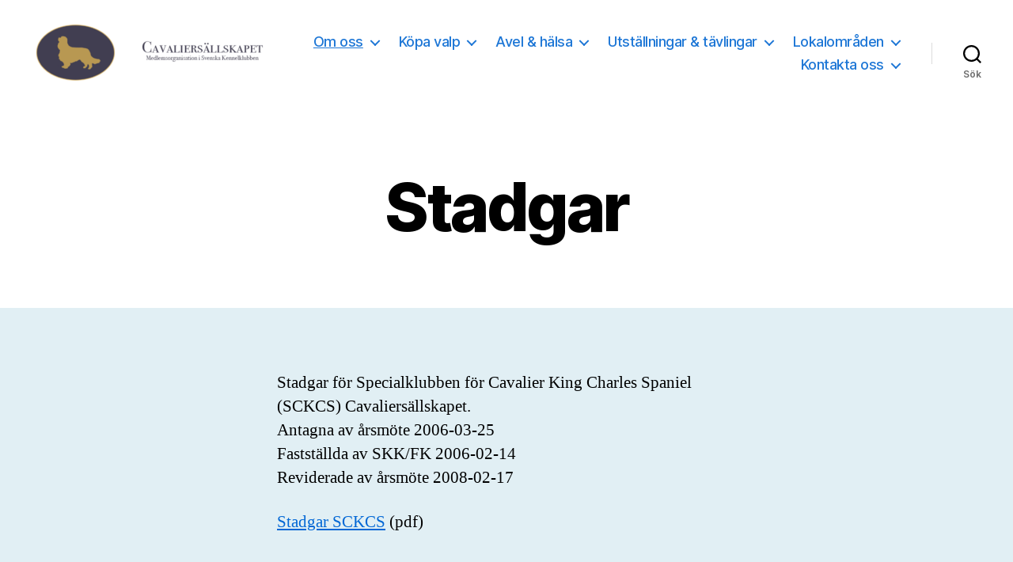

--- FILE ---
content_type: text/html; charset=UTF-8
request_url: https://www.cavaliersallskapet.net/om-cavaliersallskapet/stadgar/
body_size: 15358
content:
<!DOCTYPE html>

<html class="no-js" lang="sv-SE">

	<head>

		<meta charset="UTF-8">
		<meta name="viewport" content="width=device-width, initial-scale=1.0" >

		<link rel="profile" href="https://gmpg.org/xfn/11">

		<title>Stadgar &#8211; Cavaliersällskapet</title>
<meta name='robots' content='max-image-preview:large' />
<link rel='dns-prefetch' href='//www.googletagmanager.com' />
<link rel="alternate" type="application/rss+xml" title="Cavaliersällskapet &raquo; Webbflöde" href="https://www.cavaliersallskapet.net/feed/" />
<link rel="alternate" type="application/rss+xml" title="Cavaliersällskapet &raquo; Kommentarsflöde" href="https://www.cavaliersallskapet.net/comments/feed/" />
<link rel="alternate" title="oEmbed (JSON)" type="application/json+oembed" href="https://www.cavaliersallskapet.net/wp-json/oembed/1.0/embed?url=https%3A%2F%2Fwww.cavaliersallskapet.net%2Fom-cavaliersallskapet%2Fstadgar%2F" />
<link rel="alternate" title="oEmbed (XML)" type="text/xml+oembed" href="https://www.cavaliersallskapet.net/wp-json/oembed/1.0/embed?url=https%3A%2F%2Fwww.cavaliersallskapet.net%2Fom-cavaliersallskapet%2Fstadgar%2F&#038;format=xml" />
<style id='wp-img-auto-sizes-contain-inline-css'>
img:is([sizes=auto i],[sizes^="auto," i]){contain-intrinsic-size:3000px 1500px}
/*# sourceURL=wp-img-auto-sizes-contain-inline-css */
</style>
<style id='wp-emoji-styles-inline-css'>

	img.wp-smiley, img.emoji {
		display: inline !important;
		border: none !important;
		box-shadow: none !important;
		height: 1em !important;
		width: 1em !important;
		margin: 0 0.07em !important;
		vertical-align: -0.1em !important;
		background: none !important;
		padding: 0 !important;
	}
/*# sourceURL=wp-emoji-styles-inline-css */
</style>
<style id='wp-block-library-inline-css'>
:root{--wp-block-synced-color:#7a00df;--wp-block-synced-color--rgb:122,0,223;--wp-bound-block-color:var(--wp-block-synced-color);--wp-editor-canvas-background:#ddd;--wp-admin-theme-color:#007cba;--wp-admin-theme-color--rgb:0,124,186;--wp-admin-theme-color-darker-10:#006ba1;--wp-admin-theme-color-darker-10--rgb:0,107,160.5;--wp-admin-theme-color-darker-20:#005a87;--wp-admin-theme-color-darker-20--rgb:0,90,135;--wp-admin-border-width-focus:2px}@media (min-resolution:192dpi){:root{--wp-admin-border-width-focus:1.5px}}.wp-element-button{cursor:pointer}:root .has-very-light-gray-background-color{background-color:#eee}:root .has-very-dark-gray-background-color{background-color:#313131}:root .has-very-light-gray-color{color:#eee}:root .has-very-dark-gray-color{color:#313131}:root .has-vivid-green-cyan-to-vivid-cyan-blue-gradient-background{background:linear-gradient(135deg,#00d084,#0693e3)}:root .has-purple-crush-gradient-background{background:linear-gradient(135deg,#34e2e4,#4721fb 50%,#ab1dfe)}:root .has-hazy-dawn-gradient-background{background:linear-gradient(135deg,#faaca8,#dad0ec)}:root .has-subdued-olive-gradient-background{background:linear-gradient(135deg,#fafae1,#67a671)}:root .has-atomic-cream-gradient-background{background:linear-gradient(135deg,#fdd79a,#004a59)}:root .has-nightshade-gradient-background{background:linear-gradient(135deg,#330968,#31cdcf)}:root .has-midnight-gradient-background{background:linear-gradient(135deg,#020381,#2874fc)}:root{--wp--preset--font-size--normal:16px;--wp--preset--font-size--huge:42px}.has-regular-font-size{font-size:1em}.has-larger-font-size{font-size:2.625em}.has-normal-font-size{font-size:var(--wp--preset--font-size--normal)}.has-huge-font-size{font-size:var(--wp--preset--font-size--huge)}.has-text-align-center{text-align:center}.has-text-align-left{text-align:left}.has-text-align-right{text-align:right}.has-fit-text{white-space:nowrap!important}#end-resizable-editor-section{display:none}.aligncenter{clear:both}.items-justified-left{justify-content:flex-start}.items-justified-center{justify-content:center}.items-justified-right{justify-content:flex-end}.items-justified-space-between{justify-content:space-between}.screen-reader-text{border:0;clip-path:inset(50%);height:1px;margin:-1px;overflow:hidden;padding:0;position:absolute;width:1px;word-wrap:normal!important}.screen-reader-text:focus{background-color:#ddd;clip-path:none;color:#444;display:block;font-size:1em;height:auto;left:5px;line-height:normal;padding:15px 23px 14px;text-decoration:none;top:5px;width:auto;z-index:100000}html :where(.has-border-color){border-style:solid}html :where([style*=border-top-color]){border-top-style:solid}html :where([style*=border-right-color]){border-right-style:solid}html :where([style*=border-bottom-color]){border-bottom-style:solid}html :where([style*=border-left-color]){border-left-style:solid}html :where([style*=border-width]){border-style:solid}html :where([style*=border-top-width]){border-top-style:solid}html :where([style*=border-right-width]){border-right-style:solid}html :where([style*=border-bottom-width]){border-bottom-style:solid}html :where([style*=border-left-width]){border-left-style:solid}html :where(img[class*=wp-image-]){height:auto;max-width:100%}:where(figure){margin:0 0 1em}html :where(.is-position-sticky){--wp-admin--admin-bar--position-offset:var(--wp-admin--admin-bar--height,0px)}@media screen and (max-width:600px){html :where(.is-position-sticky){--wp-admin--admin-bar--position-offset:0px}}

/*# sourceURL=wp-block-library-inline-css */
</style><style id='wp-block-heading-inline-css'>
h1:where(.wp-block-heading).has-background,h2:where(.wp-block-heading).has-background,h3:where(.wp-block-heading).has-background,h4:where(.wp-block-heading).has-background,h5:where(.wp-block-heading).has-background,h6:where(.wp-block-heading).has-background{padding:1.25em 2.375em}h1.has-text-align-left[style*=writing-mode]:where([style*=vertical-lr]),h1.has-text-align-right[style*=writing-mode]:where([style*=vertical-rl]),h2.has-text-align-left[style*=writing-mode]:where([style*=vertical-lr]),h2.has-text-align-right[style*=writing-mode]:where([style*=vertical-rl]),h3.has-text-align-left[style*=writing-mode]:where([style*=vertical-lr]),h3.has-text-align-right[style*=writing-mode]:where([style*=vertical-rl]),h4.has-text-align-left[style*=writing-mode]:where([style*=vertical-lr]),h4.has-text-align-right[style*=writing-mode]:where([style*=vertical-rl]),h5.has-text-align-left[style*=writing-mode]:where([style*=vertical-lr]),h5.has-text-align-right[style*=writing-mode]:where([style*=vertical-rl]),h6.has-text-align-left[style*=writing-mode]:where([style*=vertical-lr]),h6.has-text-align-right[style*=writing-mode]:where([style*=vertical-rl]){rotate:180deg}
/*# sourceURL=https://www.cavaliersallskapet.net/wp-includes/blocks/heading/style.min.css */
</style>
<style id='wp-block-columns-inline-css'>
.wp-block-columns{box-sizing:border-box;display:flex;flex-wrap:wrap!important}@media (min-width:782px){.wp-block-columns{flex-wrap:nowrap!important}}.wp-block-columns{align-items:normal!important}.wp-block-columns.are-vertically-aligned-top{align-items:flex-start}.wp-block-columns.are-vertically-aligned-center{align-items:center}.wp-block-columns.are-vertically-aligned-bottom{align-items:flex-end}@media (max-width:781px){.wp-block-columns:not(.is-not-stacked-on-mobile)>.wp-block-column{flex-basis:100%!important}}@media (min-width:782px){.wp-block-columns:not(.is-not-stacked-on-mobile)>.wp-block-column{flex-basis:0;flex-grow:1}.wp-block-columns:not(.is-not-stacked-on-mobile)>.wp-block-column[style*=flex-basis]{flex-grow:0}}.wp-block-columns.is-not-stacked-on-mobile{flex-wrap:nowrap!important}.wp-block-columns.is-not-stacked-on-mobile>.wp-block-column{flex-basis:0;flex-grow:1}.wp-block-columns.is-not-stacked-on-mobile>.wp-block-column[style*=flex-basis]{flex-grow:0}:where(.wp-block-columns){margin-bottom:1.75em}:where(.wp-block-columns.has-background){padding:1.25em 2.375em}.wp-block-column{flex-grow:1;min-width:0;overflow-wrap:break-word;word-break:break-word}.wp-block-column.is-vertically-aligned-top{align-self:flex-start}.wp-block-column.is-vertically-aligned-center{align-self:center}.wp-block-column.is-vertically-aligned-bottom{align-self:flex-end}.wp-block-column.is-vertically-aligned-stretch{align-self:stretch}.wp-block-column.is-vertically-aligned-bottom,.wp-block-column.is-vertically-aligned-center,.wp-block-column.is-vertically-aligned-top{width:100%}
/*# sourceURL=https://www.cavaliersallskapet.net/wp-includes/blocks/columns/style.min.css */
</style>
<style id='wp-block-paragraph-inline-css'>
.is-small-text{font-size:.875em}.is-regular-text{font-size:1em}.is-large-text{font-size:2.25em}.is-larger-text{font-size:3em}.has-drop-cap:not(:focus):first-letter{float:left;font-size:8.4em;font-style:normal;font-weight:100;line-height:.68;margin:.05em .1em 0 0;text-transform:uppercase}body.rtl .has-drop-cap:not(:focus):first-letter{float:none;margin-left:.1em}p.has-drop-cap.has-background{overflow:hidden}:root :where(p.has-background){padding:1.25em 2.375em}:where(p.has-text-color:not(.has-link-color)) a{color:inherit}p.has-text-align-left[style*="writing-mode:vertical-lr"],p.has-text-align-right[style*="writing-mode:vertical-rl"]{rotate:180deg}
/*# sourceURL=https://www.cavaliersallskapet.net/wp-includes/blocks/paragraph/style.min.css */
</style>
<style id='global-styles-inline-css'>
:root{--wp--preset--aspect-ratio--square: 1;--wp--preset--aspect-ratio--4-3: 4/3;--wp--preset--aspect-ratio--3-4: 3/4;--wp--preset--aspect-ratio--3-2: 3/2;--wp--preset--aspect-ratio--2-3: 2/3;--wp--preset--aspect-ratio--16-9: 16/9;--wp--preset--aspect-ratio--9-16: 9/16;--wp--preset--color--black: #000000;--wp--preset--color--cyan-bluish-gray: #abb8c3;--wp--preset--color--white: #ffffff;--wp--preset--color--pale-pink: #f78da7;--wp--preset--color--vivid-red: #cf2e2e;--wp--preset--color--luminous-vivid-orange: #ff6900;--wp--preset--color--luminous-vivid-amber: #fcb900;--wp--preset--color--light-green-cyan: #7bdcb5;--wp--preset--color--vivid-green-cyan: #00d084;--wp--preset--color--pale-cyan-blue: #8ed1fc;--wp--preset--color--vivid-cyan-blue: #0693e3;--wp--preset--color--vivid-purple: #9b51e0;--wp--preset--color--accent: #0167d5;--wp--preset--color--primary: #000000;--wp--preset--color--secondary: #466570;--wp--preset--color--subtle-background: #b5d1d8;--wp--preset--color--background: #e1eff4;--wp--preset--gradient--vivid-cyan-blue-to-vivid-purple: linear-gradient(135deg,rgb(6,147,227) 0%,rgb(155,81,224) 100%);--wp--preset--gradient--light-green-cyan-to-vivid-green-cyan: linear-gradient(135deg,rgb(122,220,180) 0%,rgb(0,208,130) 100%);--wp--preset--gradient--luminous-vivid-amber-to-luminous-vivid-orange: linear-gradient(135deg,rgb(252,185,0) 0%,rgb(255,105,0) 100%);--wp--preset--gradient--luminous-vivid-orange-to-vivid-red: linear-gradient(135deg,rgb(255,105,0) 0%,rgb(207,46,46) 100%);--wp--preset--gradient--very-light-gray-to-cyan-bluish-gray: linear-gradient(135deg,rgb(238,238,238) 0%,rgb(169,184,195) 100%);--wp--preset--gradient--cool-to-warm-spectrum: linear-gradient(135deg,rgb(74,234,220) 0%,rgb(151,120,209) 20%,rgb(207,42,186) 40%,rgb(238,44,130) 60%,rgb(251,105,98) 80%,rgb(254,248,76) 100%);--wp--preset--gradient--blush-light-purple: linear-gradient(135deg,rgb(255,206,236) 0%,rgb(152,150,240) 100%);--wp--preset--gradient--blush-bordeaux: linear-gradient(135deg,rgb(254,205,165) 0%,rgb(254,45,45) 50%,rgb(107,0,62) 100%);--wp--preset--gradient--luminous-dusk: linear-gradient(135deg,rgb(255,203,112) 0%,rgb(199,81,192) 50%,rgb(65,88,208) 100%);--wp--preset--gradient--pale-ocean: linear-gradient(135deg,rgb(255,245,203) 0%,rgb(182,227,212) 50%,rgb(51,167,181) 100%);--wp--preset--gradient--electric-grass: linear-gradient(135deg,rgb(202,248,128) 0%,rgb(113,206,126) 100%);--wp--preset--gradient--midnight: linear-gradient(135deg,rgb(2,3,129) 0%,rgb(40,116,252) 100%);--wp--preset--font-size--small: 18px;--wp--preset--font-size--medium: 20px;--wp--preset--font-size--large: 26.25px;--wp--preset--font-size--x-large: 42px;--wp--preset--font-size--normal: 21px;--wp--preset--font-size--larger: 32px;--wp--preset--spacing--20: 0.44rem;--wp--preset--spacing--30: 0.67rem;--wp--preset--spacing--40: 1rem;--wp--preset--spacing--50: 1.5rem;--wp--preset--spacing--60: 2.25rem;--wp--preset--spacing--70: 3.38rem;--wp--preset--spacing--80: 5.06rem;--wp--preset--shadow--natural: 6px 6px 9px rgba(0, 0, 0, 0.2);--wp--preset--shadow--deep: 12px 12px 50px rgba(0, 0, 0, 0.4);--wp--preset--shadow--sharp: 6px 6px 0px rgba(0, 0, 0, 0.2);--wp--preset--shadow--outlined: 6px 6px 0px -3px rgb(255, 255, 255), 6px 6px rgb(0, 0, 0);--wp--preset--shadow--crisp: 6px 6px 0px rgb(0, 0, 0);}:where(.is-layout-flex){gap: 0.5em;}:where(.is-layout-grid){gap: 0.5em;}body .is-layout-flex{display: flex;}.is-layout-flex{flex-wrap: wrap;align-items: center;}.is-layout-flex > :is(*, div){margin: 0;}body .is-layout-grid{display: grid;}.is-layout-grid > :is(*, div){margin: 0;}:where(.wp-block-columns.is-layout-flex){gap: 2em;}:where(.wp-block-columns.is-layout-grid){gap: 2em;}:where(.wp-block-post-template.is-layout-flex){gap: 1.25em;}:where(.wp-block-post-template.is-layout-grid){gap: 1.25em;}.has-black-color{color: var(--wp--preset--color--black) !important;}.has-cyan-bluish-gray-color{color: var(--wp--preset--color--cyan-bluish-gray) !important;}.has-white-color{color: var(--wp--preset--color--white) !important;}.has-pale-pink-color{color: var(--wp--preset--color--pale-pink) !important;}.has-vivid-red-color{color: var(--wp--preset--color--vivid-red) !important;}.has-luminous-vivid-orange-color{color: var(--wp--preset--color--luminous-vivid-orange) !important;}.has-luminous-vivid-amber-color{color: var(--wp--preset--color--luminous-vivid-amber) !important;}.has-light-green-cyan-color{color: var(--wp--preset--color--light-green-cyan) !important;}.has-vivid-green-cyan-color{color: var(--wp--preset--color--vivid-green-cyan) !important;}.has-pale-cyan-blue-color{color: var(--wp--preset--color--pale-cyan-blue) !important;}.has-vivid-cyan-blue-color{color: var(--wp--preset--color--vivid-cyan-blue) !important;}.has-vivid-purple-color{color: var(--wp--preset--color--vivid-purple) !important;}.has-black-background-color{background-color: var(--wp--preset--color--black) !important;}.has-cyan-bluish-gray-background-color{background-color: var(--wp--preset--color--cyan-bluish-gray) !important;}.has-white-background-color{background-color: var(--wp--preset--color--white) !important;}.has-pale-pink-background-color{background-color: var(--wp--preset--color--pale-pink) !important;}.has-vivid-red-background-color{background-color: var(--wp--preset--color--vivid-red) !important;}.has-luminous-vivid-orange-background-color{background-color: var(--wp--preset--color--luminous-vivid-orange) !important;}.has-luminous-vivid-amber-background-color{background-color: var(--wp--preset--color--luminous-vivid-amber) !important;}.has-light-green-cyan-background-color{background-color: var(--wp--preset--color--light-green-cyan) !important;}.has-vivid-green-cyan-background-color{background-color: var(--wp--preset--color--vivid-green-cyan) !important;}.has-pale-cyan-blue-background-color{background-color: var(--wp--preset--color--pale-cyan-blue) !important;}.has-vivid-cyan-blue-background-color{background-color: var(--wp--preset--color--vivid-cyan-blue) !important;}.has-vivid-purple-background-color{background-color: var(--wp--preset--color--vivid-purple) !important;}.has-black-border-color{border-color: var(--wp--preset--color--black) !important;}.has-cyan-bluish-gray-border-color{border-color: var(--wp--preset--color--cyan-bluish-gray) !important;}.has-white-border-color{border-color: var(--wp--preset--color--white) !important;}.has-pale-pink-border-color{border-color: var(--wp--preset--color--pale-pink) !important;}.has-vivid-red-border-color{border-color: var(--wp--preset--color--vivid-red) !important;}.has-luminous-vivid-orange-border-color{border-color: var(--wp--preset--color--luminous-vivid-orange) !important;}.has-luminous-vivid-amber-border-color{border-color: var(--wp--preset--color--luminous-vivid-amber) !important;}.has-light-green-cyan-border-color{border-color: var(--wp--preset--color--light-green-cyan) !important;}.has-vivid-green-cyan-border-color{border-color: var(--wp--preset--color--vivid-green-cyan) !important;}.has-pale-cyan-blue-border-color{border-color: var(--wp--preset--color--pale-cyan-blue) !important;}.has-vivid-cyan-blue-border-color{border-color: var(--wp--preset--color--vivid-cyan-blue) !important;}.has-vivid-purple-border-color{border-color: var(--wp--preset--color--vivid-purple) !important;}.has-vivid-cyan-blue-to-vivid-purple-gradient-background{background: var(--wp--preset--gradient--vivid-cyan-blue-to-vivid-purple) !important;}.has-light-green-cyan-to-vivid-green-cyan-gradient-background{background: var(--wp--preset--gradient--light-green-cyan-to-vivid-green-cyan) !important;}.has-luminous-vivid-amber-to-luminous-vivid-orange-gradient-background{background: var(--wp--preset--gradient--luminous-vivid-amber-to-luminous-vivid-orange) !important;}.has-luminous-vivid-orange-to-vivid-red-gradient-background{background: var(--wp--preset--gradient--luminous-vivid-orange-to-vivid-red) !important;}.has-very-light-gray-to-cyan-bluish-gray-gradient-background{background: var(--wp--preset--gradient--very-light-gray-to-cyan-bluish-gray) !important;}.has-cool-to-warm-spectrum-gradient-background{background: var(--wp--preset--gradient--cool-to-warm-spectrum) !important;}.has-blush-light-purple-gradient-background{background: var(--wp--preset--gradient--blush-light-purple) !important;}.has-blush-bordeaux-gradient-background{background: var(--wp--preset--gradient--blush-bordeaux) !important;}.has-luminous-dusk-gradient-background{background: var(--wp--preset--gradient--luminous-dusk) !important;}.has-pale-ocean-gradient-background{background: var(--wp--preset--gradient--pale-ocean) !important;}.has-electric-grass-gradient-background{background: var(--wp--preset--gradient--electric-grass) !important;}.has-midnight-gradient-background{background: var(--wp--preset--gradient--midnight) !important;}.has-small-font-size{font-size: var(--wp--preset--font-size--small) !important;}.has-medium-font-size{font-size: var(--wp--preset--font-size--medium) !important;}.has-large-font-size{font-size: var(--wp--preset--font-size--large) !important;}.has-x-large-font-size{font-size: var(--wp--preset--font-size--x-large) !important;}
:where(.wp-block-columns.is-layout-flex){gap: 2em;}:where(.wp-block-columns.is-layout-grid){gap: 2em;}
/*# sourceURL=global-styles-inline-css */
</style>
<style id='core-block-supports-inline-css'>
.wp-container-core-columns-is-layout-9d6595d7{flex-wrap:nowrap;}
/*# sourceURL=core-block-supports-inline-css */
</style>

<style id='classic-theme-styles-inline-css'>
/*! This file is auto-generated */
.wp-block-button__link{color:#fff;background-color:#32373c;border-radius:9999px;box-shadow:none;text-decoration:none;padding:calc(.667em + 2px) calc(1.333em + 2px);font-size:1.125em}.wp-block-file__button{background:#32373c;color:#fff;text-decoration:none}
/*# sourceURL=/wp-includes/css/classic-themes.min.css */
</style>
<link rel='stylesheet' id='cntctfrm_form_style-css' href='https://www.cavaliersallskapet.net/wp-content/plugins/contact-form-plugin/css/form_style.css?ver=4.3.6' media='all' />
<link rel='stylesheet' id='twentytwenty-style-css' href='https://www.cavaliersallskapet.net/wp-content/themes/twentytwenty/style.css?ver=1.0' media='all' />
<style id='twentytwenty-style-inline-css'>
.color-accent,.color-accent-hover:hover,.color-accent-hover:focus,:root .has-accent-color,.has-drop-cap:not(:focus):first-letter,.wp-block-button.is-style-outline,a { color: #0167d5; }blockquote,.border-color-accent,.border-color-accent-hover:hover,.border-color-accent-hover:focus { border-color: #0167d5; }button:not(.toggle),.button,.faux-button,.wp-block-button__link,.wp-block-file .wp-block-file__button,input[type="button"],input[type="reset"],input[type="submit"],.bg-accent,.bg-accent-hover:hover,.bg-accent-hover:focus,:root .has-accent-background-color,.comment-reply-link { background-color: #0167d5; }.fill-children-accent,.fill-children-accent * { fill: #0167d5; }:root .has-background-color,button,.button,.faux-button,.wp-block-button__link,.wp-block-file__button,input[type="button"],input[type="reset"],input[type="submit"],.wp-block-button,.comment-reply-link,.has-background.has-primary-background-color:not(.has-text-color),.has-background.has-primary-background-color *:not(.has-text-color),.has-background.has-accent-background-color:not(.has-text-color),.has-background.has-accent-background-color *:not(.has-text-color) { color: #e1eff4; }:root .has-background-background-color { background-color: #e1eff4; }body,.entry-title a,:root .has-primary-color { color: #000000; }:root .has-primary-background-color { background-color: #000000; }cite,figcaption,.wp-caption-text,.post-meta,.entry-content .wp-block-archives li,.entry-content .wp-block-categories li,.entry-content .wp-block-latest-posts li,.wp-block-latest-comments__comment-date,.wp-block-latest-posts__post-date,.wp-block-embed figcaption,.wp-block-image figcaption,.wp-block-pullquote cite,.comment-metadata,.comment-respond .comment-notes,.comment-respond .logged-in-as,.pagination .dots,.entry-content hr:not(.has-background),hr.styled-separator,:root .has-secondary-color { color: #466570; }:root .has-secondary-background-color { background-color: #466570; }pre,fieldset,input,textarea,table,table *,hr { border-color: #b5d1d8; }caption,code,code,kbd,samp,.wp-block-table.is-style-stripes tbody tr:nth-child(odd),:root .has-subtle-background-background-color { background-color: #b5d1d8; }.wp-block-table.is-style-stripes { border-bottom-color: #b5d1d8; }.wp-block-latest-posts.is-grid li { border-top-color: #b5d1d8; }:root .has-subtle-background-color { color: #b5d1d8; }body:not(.overlay-header) .primary-menu > li > a,body:not(.overlay-header) .primary-menu > li > .icon,.modal-menu a,.footer-menu a, .footer-widgets a,#site-footer .wp-block-button.is-style-outline,.wp-block-pullquote:before,.singular:not(.overlay-header) .entry-header a,.archive-header a,.header-footer-group .color-accent,.header-footer-group .color-accent-hover:hover { color: #1e77d6; }.social-icons a,#site-footer button:not(.toggle),#site-footer .button,#site-footer .faux-button,#site-footer .wp-block-button__link,#site-footer .wp-block-file__button,#site-footer input[type="button"],#site-footer input[type="reset"],#site-footer input[type="submit"] { background-color: #1e77d6; }.social-icons a,body:not(.overlay-header) .primary-menu ul,.header-footer-group button,.header-footer-group .button,.header-footer-group .faux-button,.header-footer-group .wp-block-button:not(.is-style-outline) .wp-block-button__link,.header-footer-group .wp-block-file__button,.header-footer-group input[type="button"],.header-footer-group input[type="reset"],.header-footer-group input[type="submit"] { color: #ffffff; }#site-header,.footer-nav-widgets-wrapper,#site-footer,.menu-modal,.menu-modal-inner,.search-modal-inner,.archive-header,.singular .entry-header,.singular .featured-media:before,.wp-block-pullquote:before { background-color: #ffffff; }.header-footer-group,body:not(.overlay-header) #site-header .toggle,.menu-modal .toggle { color: #000000; }body:not(.overlay-header) .primary-menu ul { background-color: #000000; }body:not(.overlay-header) .primary-menu > li > ul:after { border-bottom-color: #000000; }body:not(.overlay-header) .primary-menu ul ul:after { border-left-color: #000000; }.site-description,body:not(.overlay-header) .toggle-inner .toggle-text,.widget .post-date,.widget .rss-date,.widget_archive li,.widget_categories li,.widget cite,.widget_pages li,.widget_meta li,.widget_nav_menu li,.powered-by-wordpress,.to-the-top,.singular .entry-header .post-meta,.singular:not(.overlay-header) .entry-header .post-meta a { color: #6d6d6d; }.header-footer-group pre,.header-footer-group fieldset,.header-footer-group input,.header-footer-group textarea,.header-footer-group table,.header-footer-group table *,.footer-nav-widgets-wrapper,#site-footer,.menu-modal nav *,.footer-widgets-outer-wrapper,.footer-top { border-color: #dbdbdb; }.header-footer-group table caption,body:not(.overlay-header) .header-inner .toggle-wrapper::before { background-color: #dbdbdb; }
/*# sourceURL=twentytwenty-style-inline-css */
</style>
<link rel='stylesheet' id='twentytwenty-print-style-css' href='https://www.cavaliersallskapet.net/wp-content/themes/twentytwenty/print.css?ver=1.0' media='print' />
<link rel='stylesheet' id='easy_table_style-css' href='https://www.cavaliersallskapet.net/wp-content/plugins/easy-table/themes/default/style.css?ver=1.8' media='all' />
<script src="https://www.cavaliersallskapet.net/wp-includes/js/jquery/jquery.min.js?ver=3.7.1" id="jquery-core-js"></script>
<script src="https://www.cavaliersallskapet.net/wp-includes/js/jquery/jquery-migrate.min.js?ver=3.4.1" id="jquery-migrate-js"></script>
<script src="https://www.cavaliersallskapet.net/wp-content/themes/twentytwenty/assets/js/index.js?ver=1.0" id="twentytwenty-js-js" async></script>

<!-- Kodblock för ”Google-tagg (gtag.js)” tillagt av Site Kit -->
<!-- Kodblock för ”Google Analytics” tillagt av Site Kit -->
<script src="https://www.googletagmanager.com/gtag/js?id=G-SC226EDS46" id="google_gtagjs-js" async></script>
<script id="google_gtagjs-js-after">
window.dataLayer = window.dataLayer || [];function gtag(){dataLayer.push(arguments);}
gtag("set","linker",{"domains":["www.cavaliersallskapet.net"]});
gtag("js", new Date());
gtag("set", "developer_id.dZTNiMT", true);
gtag("config", "G-SC226EDS46");
//# sourceURL=google_gtagjs-js-after
</script>
<link rel="https://api.w.org/" href="https://www.cavaliersallskapet.net/wp-json/" /><link rel="alternate" title="JSON" type="application/json" href="https://www.cavaliersallskapet.net/wp-json/wp/v2/pages/623" /><link rel="EditURI" type="application/rsd+xml" title="RSD" href="https://www.cavaliersallskapet.net/xmlrpc.php?rsd" />
<link rel="canonical" href="https://www.cavaliersallskapet.net/om-cavaliersallskapet/stadgar/" />
<meta name="generator" content="Site Kit by Google 1.168.0" />	<script>document.documentElement.className = document.documentElement.className.replace( 'no-js', 'js' );</script>
	<style id="custom-background-css">
body.custom-background { background-color: #e1eff4; }
</style>
	<link rel="icon" href="https://www.cavaliersallskapet.net/wp-content/uploads/2019/09/cropped-liten-logga-2-2-32x32.png" sizes="32x32" />
<link rel="icon" href="https://www.cavaliersallskapet.net/wp-content/uploads/2019/09/cropped-liten-logga-2-2-192x192.png" sizes="192x192" />
<link rel="apple-touch-icon" href="https://www.cavaliersallskapet.net/wp-content/uploads/2019/09/cropped-liten-logga-2-2-180x180.png" />
<meta name="msapplication-TileImage" content="https://www.cavaliersallskapet.net/wp-content/uploads/2019/09/cropped-liten-logga-2-2-270x270.png" />

	</head>

	<body data-rsssl=1 class="wp-singular page-template-default page page-id-623 page-child parent-pageid-32 custom-background wp-custom-logo wp-theme-twentytwenty singular enable-search-modal missing-post-thumbnail has-no-pagination not-showing-comments hide-avatars footer-top-visible">

		<a class="skip-link screen-reader-text" href="#site-content">Hoppa till innehåll</a>
		<header id="site-header" class="header-footer-group" role="banner">

			<div class="header-inner section-inner">

				<div class="header-titles-wrapper">

					
						<button class="toggle search-toggle mobile-search-toggle" data-toggle-target=".search-modal" data-toggle-body-class="showing-search-modal" data-set-focus=".search-modal .search-field" aria-expanded="false">
							<span class="toggle-inner">
								<span class="toggle-icon">
									<svg class="svg-icon" aria-hidden="true" role="img" focusable="false" xmlns="http://www.w3.org/2000/svg" width="23" height="23" viewBox="0 0 23 23"><path d="M38.710696,48.0601792 L43,52.3494831 L41.3494831,54 L37.0601792,49.710696 C35.2632422,51.1481185 32.9839107,52.0076499 30.5038249,52.0076499 C24.7027226,52.0076499 20,47.3049272 20,41.5038249 C20,35.7027226 24.7027226,31 30.5038249,31 C36.3049272,31 41.0076499,35.7027226 41.0076499,41.5038249 C41.0076499,43.9839107 40.1481185,46.2632422 38.710696,48.0601792 Z M36.3875844,47.1716785 C37.8030221,45.7026647 38.6734666,43.7048964 38.6734666,41.5038249 C38.6734666,36.9918565 35.0157934,33.3341833 30.5038249,33.3341833 C25.9918565,33.3341833 22.3341833,36.9918565 22.3341833,41.5038249 C22.3341833,46.0157934 25.9918565,49.6734666 30.5038249,49.6734666 C32.7048964,49.6734666 34.7026647,48.8030221 36.1716785,47.3875844 C36.2023931,47.347638 36.2360451,47.3092237 36.2726343,47.2726343 C36.3092237,47.2360451 36.347638,47.2023931 36.3875844,47.1716785 Z" transform="translate(-20 -31)" /></svg>								</span>
								<span class="toggle-text">Sök</span>
							</span>
						</button><!-- .search-toggle -->

					
					<div class="header-titles">

						<div class="site-logo faux-heading"><a href="https://www.cavaliersallskapet.net/" class="custom-logo-link" rel="home"><img width="519" height="136" src="https://www.cavaliersallskapet.net/wp-content/uploads/2024/01/cropped-Logga-for-sidhuvud.png" class="custom-logo" alt="Klubbens logotype med texten Cavaliersällskapet Medlemsorganisation i Svenska Kennelklubben" decoding="async" fetchpriority="high" srcset="https://www.cavaliersallskapet.net/wp-content/uploads/2024/01/cropped-Logga-for-sidhuvud.png 519w, https://www.cavaliersallskapet.net/wp-content/uploads/2024/01/cropped-Logga-for-sidhuvud-300x79.png 300w, https://www.cavaliersallskapet.net/wp-content/uploads/2024/01/cropped-Logga-for-sidhuvud-500x131.png 500w" sizes="(max-width: 519px) 100vw, 519px" /></a><span class="screen-reader-text">Cavaliersällskapet</span></div>
					</div><!-- .header-titles -->

					<button class="toggle nav-toggle mobile-nav-toggle" data-toggle-target=".menu-modal"  data-toggle-body-class="showing-menu-modal" aria-expanded="false" data-set-focus=".close-nav-toggle">
						<span class="toggle-inner">
							<span class="toggle-icon">
								<svg class="svg-icon" aria-hidden="true" role="img" focusable="false" xmlns="http://www.w3.org/2000/svg" width="26" height="7" viewBox="0 0 26 7"><path fill-rule="evenodd" d="M332.5,45 C330.567003,45 329,43.4329966 329,41.5 C329,39.5670034 330.567003,38 332.5,38 C334.432997,38 336,39.5670034 336,41.5 C336,43.4329966 334.432997,45 332.5,45 Z M342,45 C340.067003,45 338.5,43.4329966 338.5,41.5 C338.5,39.5670034 340.067003,38 342,38 C343.932997,38 345.5,39.5670034 345.5,41.5 C345.5,43.4329966 343.932997,45 342,45 Z M351.5,45 C349.567003,45 348,43.4329966 348,41.5 C348,39.5670034 349.567003,38 351.5,38 C353.432997,38 355,39.5670034 355,41.5 C355,43.4329966 353.432997,45 351.5,45 Z" transform="translate(-329 -38)" /></svg>							</span>
							<span class="toggle-text">Meny</span>
						</span>
					</button><!-- .nav-toggle -->

				</div><!-- .header-titles-wrapper -->

				<div class="header-navigation-wrapper">

					
							<nav class="primary-menu-wrapper" aria-label="Horizontal" role="navigation">

								<ul class="primary-menu reset-list-style">

								<li id="menu-item-134" class="menu-item menu-item-type-post_type menu-item-object-page current-page-ancestor current-menu-ancestor current-page-parent current_page_ancestor menu-item-has-children menu-item-134"><a href="https://www.cavaliersallskapet.net/om-cavaliersallskapet/">Om oss</a><span class="icon"></span>
<ul class="sub-menu">
	<li id="menu-item-10958" class="menu-item menu-item-type-post_type menu-item-object-page current-page-ancestor current-page-parent menu-item-10958"><a href="https://www.cavaliersallskapet.net/om-cavaliersallskapet/">Om Cavaliersällskapet</a></li>
	<li id="menu-item-711" class="menu-item menu-item-type-post_type menu-item-object-page current-menu-ancestor current-menu-parent current_page_parent current_page_ancestor menu-item-has-children menu-item-711"><a href="https://www.cavaliersallskapet.net/om-cavaliersallskapet/organisation/">Vår verksamhet</a><span class="icon"></span>
	<ul class="sub-menu">
		<li id="menu-item-15173" class="menu-item menu-item-type-post_type menu-item-object-page menu-item-has-children menu-item-15173"><a href="https://www.cavaliersallskapet.net/arsmote-2024/">Årsmöte 2026</a><span class="icon"></span>
		<ul class="sub-menu">
			<li id="menu-item-13782" class="menu-item menu-item-type-post_type menu-item-object-page menu-item-13782"><a href="https://www.cavaliersallskapet.net/arsmote/">Årsmöteshandlingar</a></li>
		</ul>
</li>
		<li id="menu-item-1257" class="menu-item menu-item-type-post_type menu-item-object-page current-menu-item page_item page-item-623 current_page_item menu-item-1257"><a href="https://www.cavaliersallskapet.net/om-cavaliersallskapet/stadgar/" aria-current="page">Stadgar</a></li>
		<li id="menu-item-715" class="menu-item menu-item-type-post_type menu-item-object-page menu-item-715"><a href="https://www.cavaliersallskapet.net/om-cavaliersallskapet/styrelse/arbetsordning/">Arbetsordning</a></li>
		<li id="menu-item-714" class="menu-item menu-item-type-post_type menu-item-object-page menu-item-has-children menu-item-714"><a href="https://www.cavaliersallskapet.net/om-cavaliersallskapet/styrelse/">Styrelse och övriga ansvariga</a><span class="icon"></span>
		<ul class="sub-menu">
			<li id="menu-item-10219" class="menu-item menu-item-type-post_type menu-item-object-page menu-item-10219"><a href="https://www.cavaliersallskapet.net/om-cavaliersallskapet/styrelse/nasta-styrelsemote/">Styrelseportal</a></li>
		</ul>
</li>
		<li id="menu-item-449" class="menu-item menu-item-type-post_type menu-item-object-page menu-item-449"><a href="https://www.cavaliersallskapet.net/om-cavaliersallskapet/organisation/ungdomsverksamhet/">Ungdomsverksamhet</a></li>
		<li id="menu-item-3808" class="menu-item menu-item-type-post_type menu-item-object-page menu-item-3808"><a href="https://www.cavaliersallskapet.net/om-cavaliersallskapet/forhallningssatt-samt-regler-och-riktlinjer-for-sociala-medier/">Riktlinjer för sociala medier</a></li>
		<li id="menu-item-713" class="menu-item menu-item-type-post_type menu-item-object-page menu-item-713"><a href="https://www.cavaliersallskapet.net/om-cavaliersallskapet/protokoll/">Protokoll</a></li>
	</ul>
</li>
	<li id="menu-item-534" class="menu-item menu-item-type-post_type menu-item-object-page menu-item-534"><a href="https://www.cavaliersallskapet.net/om-cavaliersallskapet/medlemsskap/">Medlemskap</a></li>
	<li id="menu-item-539" class="menu-item menu-item-type-post_type menu-item-object-page menu-item-539"><a href="https://www.cavaliersallskapet.net/om-cavaliersallskapet/cavalierbladet/">Cavalierbladet</a></li>
	<li id="menu-item-148" class="menu-item menu-item-type-post_type menu-item-object-page menu-item-has-children menu-item-148"><a href="https://www.cavaliersallskapet.net/om-rasen/">Om rasen</a><span class="icon"></span>
	<ul class="sub-menu">
		<li id="menu-item-155" class="menu-item menu-item-type-post_type menu-item-object-page menu-item-155"><a href="https://www.cavaliersallskapet.net/om-rasen/historia/">Historia</a></li>
		<li id="menu-item-167" class="menu-item menu-item-type-post_type menu-item-object-page menu-item-167"><a href="https://www.cavaliersallskapet.net/om-rasen/utseende/">Rasstandard</a></li>
	</ul>
</li>
	<li id="menu-item-10941" class="menu-item menu-item-type-post_type menu-item-object-page menu-item-10941"><a href="https://www.cavaliersallskapet.net/om-cavaliersallskapet/klader/">Cavaliersällskapets Profilshop</a></li>
</ul>
</li>
<li id="menu-item-14035" class="menu-item menu-item-type-post_type menu-item-object-page menu-item-has-children menu-item-14035"><a href="https://www.cavaliersallskapet.net/att-bli-med-valp/">Köpa valp</a><span class="icon"></span>
<ul class="sub-menu">
	<li id="menu-item-1189" class="menu-item menu-item-type-post_type menu-item-object-page menu-item-has-children menu-item-1189"><a href="https://www.cavaliersallskapet.net/valphanvisning-etc/">Valphänvisning och omplacering</a><span class="icon"></span>
	<ul class="sub-menu">
		<li id="menu-item-12994" class="menu-item menu-item-type-post_type menu-item-object-page menu-item-12994"><a href="https://www.cavaliersallskapet.net/valphanvisning-etc/aktuella-kullar/">Aktuella kullar</a></li>
		<li id="menu-item-1194" class="menu-item menu-item-type-post_type menu-item-object-page menu-item-1194"><a href="https://www.cavaliersallskapet.net/valphanvisning-etc/omplaceringar/">Omplaceringar</a></li>
		<li id="menu-item-1190" class="menu-item menu-item-type-post_type menu-item-object-page menu-item-1190"><a href="https://www.cavaliersallskapet.net/valphanvisning-etc/valphanvisning-och-omplacering/">Få med hundar under valphänvisning och omplacering</a></li>
	</ul>
</li>
</ul>
</li>
<li id="menu-item-884" class="menu-item menu-item-type-post_type menu-item-object-page menu-item-has-children menu-item-884"><a href="https://www.cavaliersallskapet.net/avel-och-halsa/">Avel &#038; hälsa</a><span class="icon"></span>
<ul class="sub-menu">
	<li id="menu-item-10957" class="menu-item menu-item-type-post_type menu-item-object-page menu-item-10957"><a href="https://www.cavaliersallskapet.net/avel-och-halsa/">Avel &#038; hälsa</a></li>
	<li id="menu-item-14648" class="menu-item menu-item-type-post_type menu-item-object-page menu-item-14648"><a href="https://www.cavaliersallskapet.net/inkorsningsprojekt/">Inkorsningsprojekt</a></li>
	<li id="menu-item-10955" class="menu-item menu-item-type-post_type menu-item-object-page menu-item-10955"><a href="https://www.cavaliersallskapet.net/avel-och-halsa/uppfoljningar-avel-halsa/">Uppföljningar Avel &#038; Hälsa</a></li>
	<li id="menu-item-892" class="menu-item menu-item-type-post_type menu-item-object-page menu-item-892"><a href="https://www.cavaliersallskapet.net/avel-och-halsa/avelsrad/">Uppfödarportal</a></li>
	<li id="menu-item-5616" class="menu-item menu-item-type-post_type menu-item-object-page menu-item-5616"><a href="https://www.cavaliersallskapet.net/avel-och-halsa/medlemsservice/">Uppfödarservice</a></li>
	<li id="menu-item-5970" class="menu-item menu-item-type-post_type menu-item-object-page menu-item-5970"><a href="https://www.cavaliersallskapet.net/avel-och-halsa/nya-uppfodarutbildningen/">Uppfödarutbildning</a></li>
	<li id="menu-item-700" class="menu-item menu-item-type-post_type menu-item-object-page menu-item-700"><a href="https://www.cavaliersallskapet.net/avel-och-halsa/avelsrekommendationer/">Hälsoprogram och Avelsrekommendationer</a></li>
	<li id="menu-item-1079" class="menu-item menu-item-type-post_type menu-item-object-page menu-item-1079"><a href="https://www.cavaliersallskapet.net/avel-och-halsa/ras/">Avelsstrategi (RAS)</a></li>
	<li id="menu-item-885" class="menu-item menu-item-type-post_type menu-item-object-page menu-item-has-children menu-item-885"><a href="https://www.cavaliersallskapet.net/avel-och-halsa/halsa/">Hälsa</a><span class="icon"></span>
	<ul class="sub-menu">
		<li id="menu-item-12110" class="menu-item menu-item-type-post_type menu-item-object-page menu-item-12110"><a href="https://www.cavaliersallskapet.net/avel-och-halsa/halsa/halsoenkat-2021/">Hälsoenkät</a></li>
		<li id="menu-item-5688" class="menu-item menu-item-type-post_type menu-item-object-page menu-item-has-children menu-item-5688"><a href="https://www.cavaliersallskapet.net/avel-och-halsa/halsa/halsoregister/">Hälsoregister</a><span class="icon"></span>
		<ul class="sub-menu">
			<li id="menu-item-5689" class="menu-item menu-item-type-post_type menu-item-object-page menu-item-5689"><a href="https://www.cavaliersallskapet.net/avel-och-halsa/rasdata/">Rasdata / Avelsdata / Hunddata</a></li>
			<li id="menu-item-5690" class="menu-item menu-item-type-post_type menu-item-object-page menu-item-5690"><a href="https://www.cavaliersallskapet.net/avel-och-halsa/halsa/halsoregister/syringomyeliaregister/">MRI-scannade hundar</a></li>
		</ul>
</li>
		<li id="menu-item-17475" class="menu-item menu-item-type-post_type menu-item-object-page menu-item-17475"><a href="https://www.cavaliersallskapet.net/veterinarer-hjartintyg/">Svenska Veterinärer Hjärtintyg</a></li>
		<li id="menu-item-946" class="menu-item menu-item-type-post_type menu-item-object-page menu-item-946"><a href="https://www.cavaliersallskapet.net/avel-och-halsa/halsa/veterinarer-utanfor-sverige/">Utländska Intyg</a></li>
		<li id="menu-item-887" class="menu-item menu-item-type-post_type menu-item-object-page menu-item-887"><a href="https://www.cavaliersallskapet.net/avel-och-halsa/halsa/blasljud/">Blåsljud</a></li>
		<li id="menu-item-888" class="menu-item menu-item-type-post_type menu-item-object-page menu-item-888"><a href="https://www.cavaliersallskapet.net/avel-och-halsa/halsa/syringomyelia-episodic-falling-syndrome-och-curly-coat-syndrome/">Syringomyelia</a></li>
		<li id="menu-item-2446" class="menu-item menu-item-type-post_type menu-item-object-page menu-item-2446"><a href="https://www.cavaliersallskapet.net/avel-och-halsa/halsa/episodic-falling-syndrome-efs-curly-coat-syndrome-ccs/">Episodic Falling Syndrome (EFS) &#038; Curly Coat Syndrome (CCS)</a></li>
		<li id="menu-item-889" class="menu-item menu-item-type-post_type menu-item-object-page menu-item-889"><a href="https://www.cavaliersallskapet.net/avel-och-halsa/halsa/trombocytpeni/">Trombocytopeni</a></li>
	</ul>
</li>
	<li id="menu-item-886" class="menu-item menu-item-type-post_type menu-item-object-page menu-item-886"><a href="https://www.cavaliersallskapet.net/avel-och-halsa/halsa/beteende-och-personlighetsbeskrivning-bph/">Beteende- och personlighetsbeskrivning (BPH)</a></li>
	<li id="menu-item-1150" class="menu-item menu-item-type-post_type menu-item-object-page menu-item-1150"><a href="https://www.cavaliersallskapet.net/avel-och-halsa/hanar-tillgangliga-for-avel/">Hanar tillgängliga för avel</a></li>
	<li id="menu-item-909" class="menu-item menu-item-type-post_type menu-item-object-page menu-item-909"><a href="https://www.cavaliersallskapet.net/avel-och-halsa/2008-sckcs-halsofond/">Hälsofond</a></li>
	<li id="menu-item-5764" class="menu-item menu-item-type-post_type menu-item-object-page menu-item-5764"><a href="https://www.cavaliersallskapet.net/avel-och-halsa/hjartkollade-cavalierer/">Hjärtkollade cavalierer</a></li>
	<li id="menu-item-1444" class="menu-item menu-item-type-post_type menu-item-object-page menu-item-1444"><a href="https://www.cavaliersallskapet.net/avel-och-halsa/hjartkollade-cavalierer/cavalierer-7-ar-eller-aldre-hjartundersokta-med-hjarta-u-a/">Subventionering av hjärtinyg</a></li>
</ul>
</li>
<li id="menu-item-136" class="menu-item menu-item-type-post_type menu-item-object-page menu-item-has-children menu-item-136"><a href="https://www.cavaliersallskapet.net/utstallningar/">Utställningar &#038; tävlingar</a><span class="icon"></span>
<ul class="sub-menu">
	<li id="menu-item-10959" class="menu-item menu-item-type-post_type menu-item-object-page menu-item-10959"><a href="https://www.cavaliersallskapet.net/utstallningar/">Utställningar &#038; tävlingar</a></li>
	<li id="menu-item-5827" class="menu-item menu-item-type-post_type menu-item-object-page menu-item-has-children menu-item-5827"><a href="https://www.cavaliersallskapet.net/utstallningar/utstallare/">Utställningar</a><span class="icon"></span>
	<ul class="sub-menu">
		<li id="menu-item-14027" class="menu-item menu-item-type-post_type menu-item-object-page menu-item-14027"><a href="https://www.cavaliersallskapet.net/utstallningar-2025/">Utställningar 2025</a></li>
		<li id="menu-item-3252" class="menu-item menu-item-type-post_type menu-item-object-page menu-item-3252"><a href="https://www.cavaliersallskapet.net/utstallningar/anmalan-2/">Anmälan</a></li>
		<li id="menu-item-2102" class="menu-item menu-item-type-post_type menu-item-object-page menu-item-2102"><a href="https://www.cavaliersallskapet.net/utstallningar/aktuell-stallning/">Aktuell ställning</a></li>
		<li id="menu-item-17357" class="menu-item menu-item-type-post_type menu-item-object-page menu-item-17357"><a href="https://www.cavaliersallskapet.net/utstallningsresultat-arkiv/">Utställningsresultat Arkiv</a></li>
		<li id="menu-item-12973" class="menu-item menu-item-type-post_type menu-item-object-page menu-item-has-children menu-item-12973"><a href="https://www.cavaliersallskapet.net/utstallningar/utstallare/poangsystem-utstallningar/">Poängsystem utställningar</a><span class="icon"></span>
		<ul class="sub-menu">
			<li id="menu-item-531" class="menu-item menu-item-type-post_type menu-item-object-page menu-item-531"><a href="https://www.cavaliersallskapet.net/utstallningar/utstallningsregler/">Utställningsregler</a></li>
		</ul>
</li>
	</ul>
</li>
	<li id="menu-item-643" class="menu-item menu-item-type-post_type menu-item-object-page menu-item-has-children menu-item-643"><a href="https://www.cavaliersallskapet.net/tavlingar-2/">Tävlingar</a><span class="icon"></span>
	<ul class="sub-menu">
		<li id="menu-item-12078" class="menu-item menu-item-type-post_type menu-item-object-page menu-item-12078"><a href="https://www.cavaliersallskapet.net/tavlingar-2/officiella-tavlingar-2021/">Tävlingar 2025</a></li>
		<li id="menu-item-14029" class="menu-item menu-item-type-post_type menu-item-object-page menu-item-14029"><a href="https://www.cavaliersallskapet.net/tavlingsekipage/">Tävlingsekipage</a></li>
		<li id="menu-item-9053" class="menu-item menu-item-type-post_type menu-item-object-page menu-item-9053"><a href="https://www.cavaliersallskapet.net/tavlingskommitte/">Tävlingskommitté</a></li>
		<li id="menu-item-135" class="menu-item menu-item-type-post_type menu-item-object-page menu-item-135"><a href="https://www.cavaliersallskapet.net/tavlingar-2/tavlingar/">Lydnad, agility, Rallylydnad, Viltspår, Nosework</a></li>
		<li id="menu-item-656" class="menu-item menu-item-type-post_type menu-item-object-page menu-item-has-children menu-item-656"><a href="https://www.cavaliersallskapet.net/tavlingar-2/regler/">Poängsystem</a><span class="icon"></span>
		<ul class="sub-menu">
			<li id="menu-item-446" class="menu-item menu-item-type-post_type menu-item-object-page menu-item-446"><a href="https://www.cavaliersallskapet.net/tavlingar-2/tavlingar/tavla-for-cavaliersallskapet/">Tävla för Cavaliersällskapet</a></li>
		</ul>
</li>
		<li id="menu-item-5070" class="menu-item menu-item-type-post_type menu-item-object-page menu-item-5070"><a href="https://www.cavaliersallskapet.net/om-cavaliersallskapet/arets-allroundcavalier/">Årets Allroundcavalier</a></li>
		<li id="menu-item-618" class="menu-item menu-item-type-post_type menu-item-object-page menu-item-618"><a href="https://www.cavaliersallskapet.net/tavlingar-2/tavlingar/trippeldiplom/">Trippeldiplom</a></li>
		<li id="menu-item-10331" class="menu-item menu-item-type-post_type menu-item-object-page menu-item-has-children menu-item-10331"><a href="https://www.cavaliersallskapet.net/tavlingar-2/tavlingar/tavlingsresultat-2012-2019/">Tävlingsresultat 2017-2019</a><span class="icon"></span>
		<ul class="sub-menu">
			<li id="menu-item-6771" class="menu-item menu-item-type-post_type menu-item-object-page menu-item-6771"><a href="https://www.cavaliersallskapet.net/tavlingar-2/tavlingar/tavlingsresultat-2019/">Tävlingsresultat 2019</a></li>
			<li id="menu-item-7317" class="menu-item menu-item-type-post_type menu-item-object-page menu-item-7317"><a href="https://www.cavaliersallskapet.net/tavlingar-2/tavlingar/tavlingsresultat-2019/tavlingsresultat-2017/">Tävlingsresultat 2017</a></li>
		</ul>
</li>
	</ul>
</li>
</ul>
</li>
<li id="menu-item-124" class="menu-item menu-item-type-post_type menu-item-object-page menu-item-has-children menu-item-124"><a href="https://www.cavaliersallskapet.net/lokalomraden/">Lokalområden</a><span class="icon"></span>
<ul class="sub-menu">
	<li id="menu-item-10960" class="menu-item menu-item-type-post_type menu-item-object-page menu-item-has-children menu-item-10960"><a href="https://www.cavaliersallskapet.net/lokalomraden/">Lokalområden</a><span class="icon"></span>
	<ul class="sub-menu">
		<li id="menu-item-131" class="menu-item menu-item-type-post_type menu-item-object-page menu-item-131"><a href="https://www.cavaliersallskapet.net/lokalomraden/sodra/">Södra</a></li>
		<li id="menu-item-129" class="menu-item menu-item-type-post_type menu-item-object-page menu-item-129"><a href="https://www.cavaliersallskapet.net/lokalomraden/vastra/">Västra</a></li>
		<li id="menu-item-132" class="menu-item menu-item-type-post_type menu-item-object-page menu-item-132"><a href="https://www.cavaliersallskapet.net/lokalomraden/ostra/">Östra</a></li>
		<li id="menu-item-125" class="menu-item menu-item-type-post_type menu-item-object-page menu-item-125"><a href="https://www.cavaliersallskapet.net/lokalomraden/gavla-dala/">Gävla-Dala</a></li>
		<li id="menu-item-127" class="menu-item menu-item-type-post_type menu-item-object-page menu-item-127"><a href="https://www.cavaliersallskapet.net/lokalomraden/nedre-norra/">Nedre norra</a></li>
		<li id="menu-item-126" class="menu-item menu-item-type-post_type menu-item-object-page menu-item-126"><a href="https://www.cavaliersallskapet.net/lokalomraden/ovre-norra/">Övre norra</a></li>
	</ul>
</li>
	<li id="menu-item-10220" class="menu-item menu-item-type-post_type menu-item-object-page menu-item-10220"><a href="https://www.cavaliersallskapet.net/lokalomraden/lokalombudens-portal/">Lokalombudens portal</a></li>
</ul>
</li>
<li id="menu-item-15415" class="menu-item menu-item-type-post_type menu-item-object-page menu-item-has-children menu-item-15415"><a href="https://www.cavaliersallskapet.net/kontakt/">Kontakta oss</a><span class="icon"></span>
<ul class="sub-menu">
	<li id="menu-item-15417" class="menu-item menu-item-type-post_type menu-item-object-page menu-item-15417"><a href="https://www.cavaliersallskapet.net/uppfodare/uppfodare-a-o/">Registrerade uppfödare</a></li>
	<li id="menu-item-15416" class="menu-item menu-item-type-post_type menu-item-object-page menu-item-15416"><a href="https://www.cavaliersallskapet.net/kontakt/nyttiga-lankar/">Nyttiga länkar</a></li>
	<li id="menu-item-15418" class="menu-item menu-item-type-post_type menu-item-object-page menu-item-15418"><a href="https://www.cavaliersallskapet.net/om-cavaliersallskapet/styrelse/">Styrelse och övriga ansvariga</a></li>
</ul>
</li>

								</ul>

							</nav><!-- .primary-menu-wrapper -->

						
						<div class="header-toggles hide-no-js">

						
							<div class="toggle-wrapper search-toggle-wrapper">

								<button class="toggle search-toggle desktop-search-toggle" data-toggle-target=".search-modal" data-toggle-body-class="showing-search-modal" data-set-focus=".search-modal .search-field" aria-expanded="false">
									<span class="toggle-inner">
										<svg class="svg-icon" aria-hidden="true" role="img" focusable="false" xmlns="http://www.w3.org/2000/svg" width="23" height="23" viewBox="0 0 23 23"><path d="M38.710696,48.0601792 L43,52.3494831 L41.3494831,54 L37.0601792,49.710696 C35.2632422,51.1481185 32.9839107,52.0076499 30.5038249,52.0076499 C24.7027226,52.0076499 20,47.3049272 20,41.5038249 C20,35.7027226 24.7027226,31 30.5038249,31 C36.3049272,31 41.0076499,35.7027226 41.0076499,41.5038249 C41.0076499,43.9839107 40.1481185,46.2632422 38.710696,48.0601792 Z M36.3875844,47.1716785 C37.8030221,45.7026647 38.6734666,43.7048964 38.6734666,41.5038249 C38.6734666,36.9918565 35.0157934,33.3341833 30.5038249,33.3341833 C25.9918565,33.3341833 22.3341833,36.9918565 22.3341833,41.5038249 C22.3341833,46.0157934 25.9918565,49.6734666 30.5038249,49.6734666 C32.7048964,49.6734666 34.7026647,48.8030221 36.1716785,47.3875844 C36.2023931,47.347638 36.2360451,47.3092237 36.2726343,47.2726343 C36.3092237,47.2360451 36.347638,47.2023931 36.3875844,47.1716785 Z" transform="translate(-20 -31)" /></svg>										<span class="toggle-text">Sök</span>
									</span>
								</button><!-- .search-toggle -->

							</div>

							
						</div><!-- .header-toggles -->
						
				</div><!-- .header-navigation-wrapper -->

			</div><!-- .header-inner -->

			<div class="search-modal cover-modal header-footer-group" data-modal-target-string=".search-modal">

	<div class="search-modal-inner modal-inner">

		<div class="section-inner">

			<form role="search" aria-label="Sök efter:" method="get" class="search-form" action="https://www.cavaliersallskapet.net/">
	<label for="search-form-1">
		<span class="screen-reader-text">Sök efter:</span>
		<input type="search" id="search-form-1" class="search-field" placeholder="Sök &hellip;" value="" name="s" />
	</label>
	<input type="submit" class="search-submit" value="Sök" />
</form>

			<button class="toggle search-untoggle close-search-toggle fill-children-current-color" data-toggle-target=".search-modal" data-toggle-body-class="showing-search-modal" data-set-focus=".search-modal .search-field" aria-expanded="false">
				<span class="screen-reader-text">Stäng sökningen</span>
				<svg class="svg-icon" aria-hidden="true" role="img" focusable="false" xmlns="http://www.w3.org/2000/svg" width="16" height="16" viewBox="0 0 16 16"><polygon fill="" fill-rule="evenodd" points="6.852 7.649 .399 1.195 1.445 .149 7.899 6.602 14.352 .149 15.399 1.195 8.945 7.649 15.399 14.102 14.352 15.149 7.899 8.695 1.445 15.149 .399 14.102" /></svg>			</button><!-- .search-toggle -->

		</div><!-- .section-inner -->

	</div><!-- .search-modal-inner -->

</div><!-- .menu-modal -->

		</header><!-- #site-header -->

		
<div class="menu-modal cover-modal header-footer-group" data-modal-target-string=".menu-modal">

	<div class="menu-modal-inner modal-inner">

		<div class="menu-wrapper section-inner">

			<div class="menu-top">

				<button class="toggle close-nav-toggle fill-children-current-color" data-toggle-target=".menu-modal" data-toggle-body-class="showing-menu-modal" aria-expanded="false" data-set-focus=".menu-modal">
					<span class="toggle-text">Stäng menyn</span>
					<svg class="svg-icon" aria-hidden="true" role="img" focusable="false" xmlns="http://www.w3.org/2000/svg" width="16" height="16" viewBox="0 0 16 16"><polygon fill="" fill-rule="evenodd" points="6.852 7.649 .399 1.195 1.445 .149 7.899 6.602 14.352 .149 15.399 1.195 8.945 7.649 15.399 14.102 14.352 15.149 7.899 8.695 1.445 15.149 .399 14.102" /></svg>				</button><!-- .nav-toggle -->

				
					<nav class="mobile-menu" aria-label="Mobile" role="navigation">

						<ul class="modal-menu reset-list-style">

						<li class="menu-item menu-item-type-post_type menu-item-object-page current-page-ancestor current-menu-ancestor current-page-parent current_page_ancestor menu-item-has-children menu-item-134"><div class="ancestor-wrapper"><a href="https://www.cavaliersallskapet.net/om-cavaliersallskapet/">Om oss</a><button class="toggle sub-menu-toggle fill-children-current-color" data-toggle-target=".menu-modal .menu-item-134 > .sub-menu" data-toggle-type="slidetoggle" data-toggle-duration="250" aria-expanded="false"><span class="screen-reader-text">Visa undermeny</span><svg class="svg-icon" aria-hidden="true" role="img" focusable="false" xmlns="http://www.w3.org/2000/svg" width="20" height="12" viewBox="0 0 20 12"><polygon fill="" fill-rule="evenodd" points="1319.899 365.778 1327.678 358 1329.799 360.121 1319.899 370.021 1310 360.121 1312.121 358" transform="translate(-1310 -358)" /></svg></button></div><!-- .ancestor-wrapper -->
<ul class="sub-menu">
	<li class="menu-item menu-item-type-post_type menu-item-object-page current-page-ancestor current-page-parent menu-item-10958"><div class="ancestor-wrapper"><a href="https://www.cavaliersallskapet.net/om-cavaliersallskapet/">Om Cavaliersällskapet</a></div><!-- .ancestor-wrapper --></li>
	<li class="menu-item menu-item-type-post_type menu-item-object-page current-menu-ancestor current-menu-parent current_page_parent current_page_ancestor menu-item-has-children menu-item-711"><div class="ancestor-wrapper"><a href="https://www.cavaliersallskapet.net/om-cavaliersallskapet/organisation/">Vår verksamhet</a><button class="toggle sub-menu-toggle fill-children-current-color" data-toggle-target=".menu-modal .menu-item-711 > .sub-menu" data-toggle-type="slidetoggle" data-toggle-duration="250" aria-expanded="false"><span class="screen-reader-text">Visa undermeny</span><svg class="svg-icon" aria-hidden="true" role="img" focusable="false" xmlns="http://www.w3.org/2000/svg" width="20" height="12" viewBox="0 0 20 12"><polygon fill="" fill-rule="evenodd" points="1319.899 365.778 1327.678 358 1329.799 360.121 1319.899 370.021 1310 360.121 1312.121 358" transform="translate(-1310 -358)" /></svg></button></div><!-- .ancestor-wrapper -->
	<ul class="sub-menu">
		<li class="menu-item menu-item-type-post_type menu-item-object-page menu-item-has-children menu-item-15173"><div class="ancestor-wrapper"><a href="https://www.cavaliersallskapet.net/arsmote-2024/">Årsmöte 2026</a><button class="toggle sub-menu-toggle fill-children-current-color" data-toggle-target=".menu-modal .menu-item-15173 > .sub-menu" data-toggle-type="slidetoggle" data-toggle-duration="250" aria-expanded="false"><span class="screen-reader-text">Visa undermeny</span><svg class="svg-icon" aria-hidden="true" role="img" focusable="false" xmlns="http://www.w3.org/2000/svg" width="20" height="12" viewBox="0 0 20 12"><polygon fill="" fill-rule="evenodd" points="1319.899 365.778 1327.678 358 1329.799 360.121 1319.899 370.021 1310 360.121 1312.121 358" transform="translate(-1310 -358)" /></svg></button></div><!-- .ancestor-wrapper -->
		<ul class="sub-menu">
			<li class="menu-item menu-item-type-post_type menu-item-object-page menu-item-13782"><div class="ancestor-wrapper"><a href="https://www.cavaliersallskapet.net/arsmote/">Årsmöteshandlingar</a></div><!-- .ancestor-wrapper --></li>
		</ul>
</li>
		<li class="menu-item menu-item-type-post_type menu-item-object-page current-menu-item page_item page-item-623 current_page_item menu-item-1257"><div class="ancestor-wrapper"><a href="https://www.cavaliersallskapet.net/om-cavaliersallskapet/stadgar/" aria-current="page">Stadgar</a></div><!-- .ancestor-wrapper --></li>
		<li class="menu-item menu-item-type-post_type menu-item-object-page menu-item-715"><div class="ancestor-wrapper"><a href="https://www.cavaliersallskapet.net/om-cavaliersallskapet/styrelse/arbetsordning/">Arbetsordning</a></div><!-- .ancestor-wrapper --></li>
		<li class="menu-item menu-item-type-post_type menu-item-object-page menu-item-has-children menu-item-714"><div class="ancestor-wrapper"><a href="https://www.cavaliersallskapet.net/om-cavaliersallskapet/styrelse/">Styrelse och övriga ansvariga</a><button class="toggle sub-menu-toggle fill-children-current-color" data-toggle-target=".menu-modal .menu-item-714 > .sub-menu" data-toggle-type="slidetoggle" data-toggle-duration="250" aria-expanded="false"><span class="screen-reader-text">Visa undermeny</span><svg class="svg-icon" aria-hidden="true" role="img" focusable="false" xmlns="http://www.w3.org/2000/svg" width="20" height="12" viewBox="0 0 20 12"><polygon fill="" fill-rule="evenodd" points="1319.899 365.778 1327.678 358 1329.799 360.121 1319.899 370.021 1310 360.121 1312.121 358" transform="translate(-1310 -358)" /></svg></button></div><!-- .ancestor-wrapper -->
		<ul class="sub-menu">
			<li class="menu-item menu-item-type-post_type menu-item-object-page menu-item-10219"><div class="ancestor-wrapper"><a href="https://www.cavaliersallskapet.net/om-cavaliersallskapet/styrelse/nasta-styrelsemote/">Styrelseportal</a></div><!-- .ancestor-wrapper --></li>
		</ul>
</li>
		<li class="menu-item menu-item-type-post_type menu-item-object-page menu-item-449"><div class="ancestor-wrapper"><a href="https://www.cavaliersallskapet.net/om-cavaliersallskapet/organisation/ungdomsverksamhet/">Ungdomsverksamhet</a></div><!-- .ancestor-wrapper --></li>
		<li class="menu-item menu-item-type-post_type menu-item-object-page menu-item-3808"><div class="ancestor-wrapper"><a href="https://www.cavaliersallskapet.net/om-cavaliersallskapet/forhallningssatt-samt-regler-och-riktlinjer-for-sociala-medier/">Riktlinjer för sociala medier</a></div><!-- .ancestor-wrapper --></li>
		<li class="menu-item menu-item-type-post_type menu-item-object-page menu-item-713"><div class="ancestor-wrapper"><a href="https://www.cavaliersallskapet.net/om-cavaliersallskapet/protokoll/">Protokoll</a></div><!-- .ancestor-wrapper --></li>
	</ul>
</li>
	<li class="menu-item menu-item-type-post_type menu-item-object-page menu-item-534"><div class="ancestor-wrapper"><a href="https://www.cavaliersallskapet.net/om-cavaliersallskapet/medlemsskap/">Medlemskap</a></div><!-- .ancestor-wrapper --></li>
	<li class="menu-item menu-item-type-post_type menu-item-object-page menu-item-539"><div class="ancestor-wrapper"><a href="https://www.cavaliersallskapet.net/om-cavaliersallskapet/cavalierbladet/">Cavalierbladet</a></div><!-- .ancestor-wrapper --></li>
	<li class="menu-item menu-item-type-post_type menu-item-object-page menu-item-has-children menu-item-148"><div class="ancestor-wrapper"><a href="https://www.cavaliersallskapet.net/om-rasen/">Om rasen</a><button class="toggle sub-menu-toggle fill-children-current-color" data-toggle-target=".menu-modal .menu-item-148 > .sub-menu" data-toggle-type="slidetoggle" data-toggle-duration="250" aria-expanded="false"><span class="screen-reader-text">Visa undermeny</span><svg class="svg-icon" aria-hidden="true" role="img" focusable="false" xmlns="http://www.w3.org/2000/svg" width="20" height="12" viewBox="0 0 20 12"><polygon fill="" fill-rule="evenodd" points="1319.899 365.778 1327.678 358 1329.799 360.121 1319.899 370.021 1310 360.121 1312.121 358" transform="translate(-1310 -358)" /></svg></button></div><!-- .ancestor-wrapper -->
	<ul class="sub-menu">
		<li class="menu-item menu-item-type-post_type menu-item-object-page menu-item-155"><div class="ancestor-wrapper"><a href="https://www.cavaliersallskapet.net/om-rasen/historia/">Historia</a></div><!-- .ancestor-wrapper --></li>
		<li class="menu-item menu-item-type-post_type menu-item-object-page menu-item-167"><div class="ancestor-wrapper"><a href="https://www.cavaliersallskapet.net/om-rasen/utseende/">Rasstandard</a></div><!-- .ancestor-wrapper --></li>
	</ul>
</li>
	<li class="menu-item menu-item-type-post_type menu-item-object-page menu-item-10941"><div class="ancestor-wrapper"><a href="https://www.cavaliersallskapet.net/om-cavaliersallskapet/klader/">Cavaliersällskapets Profilshop</a></div><!-- .ancestor-wrapper --></li>
</ul>
</li>
<li class="menu-item menu-item-type-post_type menu-item-object-page menu-item-has-children menu-item-14035"><div class="ancestor-wrapper"><a href="https://www.cavaliersallskapet.net/att-bli-med-valp/">Köpa valp</a><button class="toggle sub-menu-toggle fill-children-current-color" data-toggle-target=".menu-modal .menu-item-14035 > .sub-menu" data-toggle-type="slidetoggle" data-toggle-duration="250" aria-expanded="false"><span class="screen-reader-text">Visa undermeny</span><svg class="svg-icon" aria-hidden="true" role="img" focusable="false" xmlns="http://www.w3.org/2000/svg" width="20" height="12" viewBox="0 0 20 12"><polygon fill="" fill-rule="evenodd" points="1319.899 365.778 1327.678 358 1329.799 360.121 1319.899 370.021 1310 360.121 1312.121 358" transform="translate(-1310 -358)" /></svg></button></div><!-- .ancestor-wrapper -->
<ul class="sub-menu">
	<li class="menu-item menu-item-type-post_type menu-item-object-page menu-item-has-children menu-item-1189"><div class="ancestor-wrapper"><a href="https://www.cavaliersallskapet.net/valphanvisning-etc/">Valphänvisning och omplacering</a><button class="toggle sub-menu-toggle fill-children-current-color" data-toggle-target=".menu-modal .menu-item-1189 > .sub-menu" data-toggle-type="slidetoggle" data-toggle-duration="250" aria-expanded="false"><span class="screen-reader-text">Visa undermeny</span><svg class="svg-icon" aria-hidden="true" role="img" focusable="false" xmlns="http://www.w3.org/2000/svg" width="20" height="12" viewBox="0 0 20 12"><polygon fill="" fill-rule="evenodd" points="1319.899 365.778 1327.678 358 1329.799 360.121 1319.899 370.021 1310 360.121 1312.121 358" transform="translate(-1310 -358)" /></svg></button></div><!-- .ancestor-wrapper -->
	<ul class="sub-menu">
		<li class="menu-item menu-item-type-post_type menu-item-object-page menu-item-12994"><div class="ancestor-wrapper"><a href="https://www.cavaliersallskapet.net/valphanvisning-etc/aktuella-kullar/">Aktuella kullar</a></div><!-- .ancestor-wrapper --></li>
		<li class="menu-item menu-item-type-post_type menu-item-object-page menu-item-1194"><div class="ancestor-wrapper"><a href="https://www.cavaliersallskapet.net/valphanvisning-etc/omplaceringar/">Omplaceringar</a></div><!-- .ancestor-wrapper --></li>
		<li class="menu-item menu-item-type-post_type menu-item-object-page menu-item-1190"><div class="ancestor-wrapper"><a href="https://www.cavaliersallskapet.net/valphanvisning-etc/valphanvisning-och-omplacering/">Få med hundar under valphänvisning och omplacering</a></div><!-- .ancestor-wrapper --></li>
	</ul>
</li>
</ul>
</li>
<li class="menu-item menu-item-type-post_type menu-item-object-page menu-item-has-children menu-item-884"><div class="ancestor-wrapper"><a href="https://www.cavaliersallskapet.net/avel-och-halsa/">Avel &#038; hälsa</a><button class="toggle sub-menu-toggle fill-children-current-color" data-toggle-target=".menu-modal .menu-item-884 > .sub-menu" data-toggle-type="slidetoggle" data-toggle-duration="250" aria-expanded="false"><span class="screen-reader-text">Visa undermeny</span><svg class="svg-icon" aria-hidden="true" role="img" focusable="false" xmlns="http://www.w3.org/2000/svg" width="20" height="12" viewBox="0 0 20 12"><polygon fill="" fill-rule="evenodd" points="1319.899 365.778 1327.678 358 1329.799 360.121 1319.899 370.021 1310 360.121 1312.121 358" transform="translate(-1310 -358)" /></svg></button></div><!-- .ancestor-wrapper -->
<ul class="sub-menu">
	<li class="menu-item menu-item-type-post_type menu-item-object-page menu-item-10957"><div class="ancestor-wrapper"><a href="https://www.cavaliersallskapet.net/avel-och-halsa/">Avel &#038; hälsa</a></div><!-- .ancestor-wrapper --></li>
	<li class="menu-item menu-item-type-post_type menu-item-object-page menu-item-14648"><div class="ancestor-wrapper"><a href="https://www.cavaliersallskapet.net/inkorsningsprojekt/">Inkorsningsprojekt</a></div><!-- .ancestor-wrapper --></li>
	<li class="menu-item menu-item-type-post_type menu-item-object-page menu-item-10955"><div class="ancestor-wrapper"><a href="https://www.cavaliersallskapet.net/avel-och-halsa/uppfoljningar-avel-halsa/">Uppföljningar Avel &#038; Hälsa</a></div><!-- .ancestor-wrapper --></li>
	<li class="menu-item menu-item-type-post_type menu-item-object-page menu-item-892"><div class="ancestor-wrapper"><a href="https://www.cavaliersallskapet.net/avel-och-halsa/avelsrad/">Uppfödarportal</a></div><!-- .ancestor-wrapper --></li>
	<li class="menu-item menu-item-type-post_type menu-item-object-page menu-item-5616"><div class="ancestor-wrapper"><a href="https://www.cavaliersallskapet.net/avel-och-halsa/medlemsservice/">Uppfödarservice</a></div><!-- .ancestor-wrapper --></li>
	<li class="menu-item menu-item-type-post_type menu-item-object-page menu-item-5970"><div class="ancestor-wrapper"><a href="https://www.cavaliersallskapet.net/avel-och-halsa/nya-uppfodarutbildningen/">Uppfödarutbildning</a></div><!-- .ancestor-wrapper --></li>
	<li class="menu-item menu-item-type-post_type menu-item-object-page menu-item-700"><div class="ancestor-wrapper"><a href="https://www.cavaliersallskapet.net/avel-och-halsa/avelsrekommendationer/">Hälsoprogram och Avelsrekommendationer</a></div><!-- .ancestor-wrapper --></li>
	<li class="menu-item menu-item-type-post_type menu-item-object-page menu-item-1079"><div class="ancestor-wrapper"><a href="https://www.cavaliersallskapet.net/avel-och-halsa/ras/">Avelsstrategi (RAS)</a></div><!-- .ancestor-wrapper --></li>
	<li class="menu-item menu-item-type-post_type menu-item-object-page menu-item-has-children menu-item-885"><div class="ancestor-wrapper"><a href="https://www.cavaliersallskapet.net/avel-och-halsa/halsa/">Hälsa</a><button class="toggle sub-menu-toggle fill-children-current-color" data-toggle-target=".menu-modal .menu-item-885 > .sub-menu" data-toggle-type="slidetoggle" data-toggle-duration="250" aria-expanded="false"><span class="screen-reader-text">Visa undermeny</span><svg class="svg-icon" aria-hidden="true" role="img" focusable="false" xmlns="http://www.w3.org/2000/svg" width="20" height="12" viewBox="0 0 20 12"><polygon fill="" fill-rule="evenodd" points="1319.899 365.778 1327.678 358 1329.799 360.121 1319.899 370.021 1310 360.121 1312.121 358" transform="translate(-1310 -358)" /></svg></button></div><!-- .ancestor-wrapper -->
	<ul class="sub-menu">
		<li class="menu-item menu-item-type-post_type menu-item-object-page menu-item-12110"><div class="ancestor-wrapper"><a href="https://www.cavaliersallskapet.net/avel-och-halsa/halsa/halsoenkat-2021/">Hälsoenkät</a></div><!-- .ancestor-wrapper --></li>
		<li class="menu-item menu-item-type-post_type menu-item-object-page menu-item-has-children menu-item-5688"><div class="ancestor-wrapper"><a href="https://www.cavaliersallskapet.net/avel-och-halsa/halsa/halsoregister/">Hälsoregister</a><button class="toggle sub-menu-toggle fill-children-current-color" data-toggle-target=".menu-modal .menu-item-5688 > .sub-menu" data-toggle-type="slidetoggle" data-toggle-duration="250" aria-expanded="false"><span class="screen-reader-text">Visa undermeny</span><svg class="svg-icon" aria-hidden="true" role="img" focusable="false" xmlns="http://www.w3.org/2000/svg" width="20" height="12" viewBox="0 0 20 12"><polygon fill="" fill-rule="evenodd" points="1319.899 365.778 1327.678 358 1329.799 360.121 1319.899 370.021 1310 360.121 1312.121 358" transform="translate(-1310 -358)" /></svg></button></div><!-- .ancestor-wrapper -->
		<ul class="sub-menu">
			<li class="menu-item menu-item-type-post_type menu-item-object-page menu-item-5689"><div class="ancestor-wrapper"><a href="https://www.cavaliersallskapet.net/avel-och-halsa/rasdata/">Rasdata / Avelsdata / Hunddata</a></div><!-- .ancestor-wrapper --></li>
			<li class="menu-item menu-item-type-post_type menu-item-object-page menu-item-5690"><div class="ancestor-wrapper"><a href="https://www.cavaliersallskapet.net/avel-och-halsa/halsa/halsoregister/syringomyeliaregister/">MRI-scannade hundar</a></div><!-- .ancestor-wrapper --></li>
		</ul>
</li>
		<li class="menu-item menu-item-type-post_type menu-item-object-page menu-item-17475"><div class="ancestor-wrapper"><a href="https://www.cavaliersallskapet.net/veterinarer-hjartintyg/">Svenska Veterinärer Hjärtintyg</a></div><!-- .ancestor-wrapper --></li>
		<li class="menu-item menu-item-type-post_type menu-item-object-page menu-item-946"><div class="ancestor-wrapper"><a href="https://www.cavaliersallskapet.net/avel-och-halsa/halsa/veterinarer-utanfor-sverige/">Utländska Intyg</a></div><!-- .ancestor-wrapper --></li>
		<li class="menu-item menu-item-type-post_type menu-item-object-page menu-item-887"><div class="ancestor-wrapper"><a href="https://www.cavaliersallskapet.net/avel-och-halsa/halsa/blasljud/">Blåsljud</a></div><!-- .ancestor-wrapper --></li>
		<li class="menu-item menu-item-type-post_type menu-item-object-page menu-item-888"><div class="ancestor-wrapper"><a href="https://www.cavaliersallskapet.net/avel-och-halsa/halsa/syringomyelia-episodic-falling-syndrome-och-curly-coat-syndrome/">Syringomyelia</a></div><!-- .ancestor-wrapper --></li>
		<li class="menu-item menu-item-type-post_type menu-item-object-page menu-item-2446"><div class="ancestor-wrapper"><a href="https://www.cavaliersallskapet.net/avel-och-halsa/halsa/episodic-falling-syndrome-efs-curly-coat-syndrome-ccs/">Episodic Falling Syndrome (EFS) &#038; Curly Coat Syndrome (CCS)</a></div><!-- .ancestor-wrapper --></li>
		<li class="menu-item menu-item-type-post_type menu-item-object-page menu-item-889"><div class="ancestor-wrapper"><a href="https://www.cavaliersallskapet.net/avel-och-halsa/halsa/trombocytpeni/">Trombocytopeni</a></div><!-- .ancestor-wrapper --></li>
	</ul>
</li>
	<li class="menu-item menu-item-type-post_type menu-item-object-page menu-item-886"><div class="ancestor-wrapper"><a href="https://www.cavaliersallskapet.net/avel-och-halsa/halsa/beteende-och-personlighetsbeskrivning-bph/">Beteende- och personlighetsbeskrivning (BPH)</a></div><!-- .ancestor-wrapper --></li>
	<li class="menu-item menu-item-type-post_type menu-item-object-page menu-item-1150"><div class="ancestor-wrapper"><a href="https://www.cavaliersallskapet.net/avel-och-halsa/hanar-tillgangliga-for-avel/">Hanar tillgängliga för avel</a></div><!-- .ancestor-wrapper --></li>
	<li class="menu-item menu-item-type-post_type menu-item-object-page menu-item-909"><div class="ancestor-wrapper"><a href="https://www.cavaliersallskapet.net/avel-och-halsa/2008-sckcs-halsofond/">Hälsofond</a></div><!-- .ancestor-wrapper --></li>
	<li class="menu-item menu-item-type-post_type menu-item-object-page menu-item-5764"><div class="ancestor-wrapper"><a href="https://www.cavaliersallskapet.net/avel-och-halsa/hjartkollade-cavalierer/">Hjärtkollade cavalierer</a></div><!-- .ancestor-wrapper --></li>
	<li class="menu-item menu-item-type-post_type menu-item-object-page menu-item-1444"><div class="ancestor-wrapper"><a href="https://www.cavaliersallskapet.net/avel-och-halsa/hjartkollade-cavalierer/cavalierer-7-ar-eller-aldre-hjartundersokta-med-hjarta-u-a/">Subventionering av hjärtinyg</a></div><!-- .ancestor-wrapper --></li>
</ul>
</li>
<li class="menu-item menu-item-type-post_type menu-item-object-page menu-item-has-children menu-item-136"><div class="ancestor-wrapper"><a href="https://www.cavaliersallskapet.net/utstallningar/">Utställningar &#038; tävlingar</a><button class="toggle sub-menu-toggle fill-children-current-color" data-toggle-target=".menu-modal .menu-item-136 > .sub-menu" data-toggle-type="slidetoggle" data-toggle-duration="250" aria-expanded="false"><span class="screen-reader-text">Visa undermeny</span><svg class="svg-icon" aria-hidden="true" role="img" focusable="false" xmlns="http://www.w3.org/2000/svg" width="20" height="12" viewBox="0 0 20 12"><polygon fill="" fill-rule="evenodd" points="1319.899 365.778 1327.678 358 1329.799 360.121 1319.899 370.021 1310 360.121 1312.121 358" transform="translate(-1310 -358)" /></svg></button></div><!-- .ancestor-wrapper -->
<ul class="sub-menu">
	<li class="menu-item menu-item-type-post_type menu-item-object-page menu-item-10959"><div class="ancestor-wrapper"><a href="https://www.cavaliersallskapet.net/utstallningar/">Utställningar &#038; tävlingar</a></div><!-- .ancestor-wrapper --></li>
	<li class="menu-item menu-item-type-post_type menu-item-object-page menu-item-has-children menu-item-5827"><div class="ancestor-wrapper"><a href="https://www.cavaliersallskapet.net/utstallningar/utstallare/">Utställningar</a><button class="toggle sub-menu-toggle fill-children-current-color" data-toggle-target=".menu-modal .menu-item-5827 > .sub-menu" data-toggle-type="slidetoggle" data-toggle-duration="250" aria-expanded="false"><span class="screen-reader-text">Visa undermeny</span><svg class="svg-icon" aria-hidden="true" role="img" focusable="false" xmlns="http://www.w3.org/2000/svg" width="20" height="12" viewBox="0 0 20 12"><polygon fill="" fill-rule="evenodd" points="1319.899 365.778 1327.678 358 1329.799 360.121 1319.899 370.021 1310 360.121 1312.121 358" transform="translate(-1310 -358)" /></svg></button></div><!-- .ancestor-wrapper -->
	<ul class="sub-menu">
		<li class="menu-item menu-item-type-post_type menu-item-object-page menu-item-14027"><div class="ancestor-wrapper"><a href="https://www.cavaliersallskapet.net/utstallningar-2025/">Utställningar 2025</a></div><!-- .ancestor-wrapper --></li>
		<li class="menu-item menu-item-type-post_type menu-item-object-page menu-item-3252"><div class="ancestor-wrapper"><a href="https://www.cavaliersallskapet.net/utstallningar/anmalan-2/">Anmälan</a></div><!-- .ancestor-wrapper --></li>
		<li class="menu-item menu-item-type-post_type menu-item-object-page menu-item-2102"><div class="ancestor-wrapper"><a href="https://www.cavaliersallskapet.net/utstallningar/aktuell-stallning/">Aktuell ställning</a></div><!-- .ancestor-wrapper --></li>
		<li class="menu-item menu-item-type-post_type menu-item-object-page menu-item-17357"><div class="ancestor-wrapper"><a href="https://www.cavaliersallskapet.net/utstallningsresultat-arkiv/">Utställningsresultat Arkiv</a></div><!-- .ancestor-wrapper --></li>
		<li class="menu-item menu-item-type-post_type menu-item-object-page menu-item-has-children menu-item-12973"><div class="ancestor-wrapper"><a href="https://www.cavaliersallskapet.net/utstallningar/utstallare/poangsystem-utstallningar/">Poängsystem utställningar</a><button class="toggle sub-menu-toggle fill-children-current-color" data-toggle-target=".menu-modal .menu-item-12973 > .sub-menu" data-toggle-type="slidetoggle" data-toggle-duration="250" aria-expanded="false"><span class="screen-reader-text">Visa undermeny</span><svg class="svg-icon" aria-hidden="true" role="img" focusable="false" xmlns="http://www.w3.org/2000/svg" width="20" height="12" viewBox="0 0 20 12"><polygon fill="" fill-rule="evenodd" points="1319.899 365.778 1327.678 358 1329.799 360.121 1319.899 370.021 1310 360.121 1312.121 358" transform="translate(-1310 -358)" /></svg></button></div><!-- .ancestor-wrapper -->
		<ul class="sub-menu">
			<li class="menu-item menu-item-type-post_type menu-item-object-page menu-item-531"><div class="ancestor-wrapper"><a href="https://www.cavaliersallskapet.net/utstallningar/utstallningsregler/">Utställningsregler</a></div><!-- .ancestor-wrapper --></li>
		</ul>
</li>
	</ul>
</li>
	<li class="menu-item menu-item-type-post_type menu-item-object-page menu-item-has-children menu-item-643"><div class="ancestor-wrapper"><a href="https://www.cavaliersallskapet.net/tavlingar-2/">Tävlingar</a><button class="toggle sub-menu-toggle fill-children-current-color" data-toggle-target=".menu-modal .menu-item-643 > .sub-menu" data-toggle-type="slidetoggle" data-toggle-duration="250" aria-expanded="false"><span class="screen-reader-text">Visa undermeny</span><svg class="svg-icon" aria-hidden="true" role="img" focusable="false" xmlns="http://www.w3.org/2000/svg" width="20" height="12" viewBox="0 0 20 12"><polygon fill="" fill-rule="evenodd" points="1319.899 365.778 1327.678 358 1329.799 360.121 1319.899 370.021 1310 360.121 1312.121 358" transform="translate(-1310 -358)" /></svg></button></div><!-- .ancestor-wrapper -->
	<ul class="sub-menu">
		<li class="menu-item menu-item-type-post_type menu-item-object-page menu-item-12078"><div class="ancestor-wrapper"><a href="https://www.cavaliersallskapet.net/tavlingar-2/officiella-tavlingar-2021/">Tävlingar 2025</a></div><!-- .ancestor-wrapper --></li>
		<li class="menu-item menu-item-type-post_type menu-item-object-page menu-item-14029"><div class="ancestor-wrapper"><a href="https://www.cavaliersallskapet.net/tavlingsekipage/">Tävlingsekipage</a></div><!-- .ancestor-wrapper --></li>
		<li class="menu-item menu-item-type-post_type menu-item-object-page menu-item-9053"><div class="ancestor-wrapper"><a href="https://www.cavaliersallskapet.net/tavlingskommitte/">Tävlingskommitté</a></div><!-- .ancestor-wrapper --></li>
		<li class="menu-item menu-item-type-post_type menu-item-object-page menu-item-135"><div class="ancestor-wrapper"><a href="https://www.cavaliersallskapet.net/tavlingar-2/tavlingar/">Lydnad, agility, Rallylydnad, Viltspår, Nosework</a></div><!-- .ancestor-wrapper --></li>
		<li class="menu-item menu-item-type-post_type menu-item-object-page menu-item-has-children menu-item-656"><div class="ancestor-wrapper"><a href="https://www.cavaliersallskapet.net/tavlingar-2/regler/">Poängsystem</a><button class="toggle sub-menu-toggle fill-children-current-color" data-toggle-target=".menu-modal .menu-item-656 > .sub-menu" data-toggle-type="slidetoggle" data-toggle-duration="250" aria-expanded="false"><span class="screen-reader-text">Visa undermeny</span><svg class="svg-icon" aria-hidden="true" role="img" focusable="false" xmlns="http://www.w3.org/2000/svg" width="20" height="12" viewBox="0 0 20 12"><polygon fill="" fill-rule="evenodd" points="1319.899 365.778 1327.678 358 1329.799 360.121 1319.899 370.021 1310 360.121 1312.121 358" transform="translate(-1310 -358)" /></svg></button></div><!-- .ancestor-wrapper -->
		<ul class="sub-menu">
			<li class="menu-item menu-item-type-post_type menu-item-object-page menu-item-446"><div class="ancestor-wrapper"><a href="https://www.cavaliersallskapet.net/tavlingar-2/tavlingar/tavla-for-cavaliersallskapet/">Tävla för Cavaliersällskapet</a></div><!-- .ancestor-wrapper --></li>
		</ul>
</li>
		<li class="menu-item menu-item-type-post_type menu-item-object-page menu-item-5070"><div class="ancestor-wrapper"><a href="https://www.cavaliersallskapet.net/om-cavaliersallskapet/arets-allroundcavalier/">Årets Allroundcavalier</a></div><!-- .ancestor-wrapper --></li>
		<li class="menu-item menu-item-type-post_type menu-item-object-page menu-item-618"><div class="ancestor-wrapper"><a href="https://www.cavaliersallskapet.net/tavlingar-2/tavlingar/trippeldiplom/">Trippeldiplom</a></div><!-- .ancestor-wrapper --></li>
		<li class="menu-item menu-item-type-post_type menu-item-object-page menu-item-has-children menu-item-10331"><div class="ancestor-wrapper"><a href="https://www.cavaliersallskapet.net/tavlingar-2/tavlingar/tavlingsresultat-2012-2019/">Tävlingsresultat 2017-2019</a><button class="toggle sub-menu-toggle fill-children-current-color" data-toggle-target=".menu-modal .menu-item-10331 > .sub-menu" data-toggle-type="slidetoggle" data-toggle-duration="250" aria-expanded="false"><span class="screen-reader-text">Visa undermeny</span><svg class="svg-icon" aria-hidden="true" role="img" focusable="false" xmlns="http://www.w3.org/2000/svg" width="20" height="12" viewBox="0 0 20 12"><polygon fill="" fill-rule="evenodd" points="1319.899 365.778 1327.678 358 1329.799 360.121 1319.899 370.021 1310 360.121 1312.121 358" transform="translate(-1310 -358)" /></svg></button></div><!-- .ancestor-wrapper -->
		<ul class="sub-menu">
			<li class="menu-item menu-item-type-post_type menu-item-object-page menu-item-6771"><div class="ancestor-wrapper"><a href="https://www.cavaliersallskapet.net/tavlingar-2/tavlingar/tavlingsresultat-2019/">Tävlingsresultat 2019</a></div><!-- .ancestor-wrapper --></li>
			<li class="menu-item menu-item-type-post_type menu-item-object-page menu-item-7317"><div class="ancestor-wrapper"><a href="https://www.cavaliersallskapet.net/tavlingar-2/tavlingar/tavlingsresultat-2019/tavlingsresultat-2017/">Tävlingsresultat 2017</a></div><!-- .ancestor-wrapper --></li>
		</ul>
</li>
	</ul>
</li>
</ul>
</li>
<li class="menu-item menu-item-type-post_type menu-item-object-page menu-item-has-children menu-item-124"><div class="ancestor-wrapper"><a href="https://www.cavaliersallskapet.net/lokalomraden/">Lokalområden</a><button class="toggle sub-menu-toggle fill-children-current-color" data-toggle-target=".menu-modal .menu-item-124 > .sub-menu" data-toggle-type="slidetoggle" data-toggle-duration="250" aria-expanded="false"><span class="screen-reader-text">Visa undermeny</span><svg class="svg-icon" aria-hidden="true" role="img" focusable="false" xmlns="http://www.w3.org/2000/svg" width="20" height="12" viewBox="0 0 20 12"><polygon fill="" fill-rule="evenodd" points="1319.899 365.778 1327.678 358 1329.799 360.121 1319.899 370.021 1310 360.121 1312.121 358" transform="translate(-1310 -358)" /></svg></button></div><!-- .ancestor-wrapper -->
<ul class="sub-menu">
	<li class="menu-item menu-item-type-post_type menu-item-object-page menu-item-has-children menu-item-10960"><div class="ancestor-wrapper"><a href="https://www.cavaliersallskapet.net/lokalomraden/">Lokalområden</a><button class="toggle sub-menu-toggle fill-children-current-color" data-toggle-target=".menu-modal .menu-item-10960 > .sub-menu" data-toggle-type="slidetoggle" data-toggle-duration="250" aria-expanded="false"><span class="screen-reader-text">Visa undermeny</span><svg class="svg-icon" aria-hidden="true" role="img" focusable="false" xmlns="http://www.w3.org/2000/svg" width="20" height="12" viewBox="0 0 20 12"><polygon fill="" fill-rule="evenodd" points="1319.899 365.778 1327.678 358 1329.799 360.121 1319.899 370.021 1310 360.121 1312.121 358" transform="translate(-1310 -358)" /></svg></button></div><!-- .ancestor-wrapper -->
	<ul class="sub-menu">
		<li class="menu-item menu-item-type-post_type menu-item-object-page menu-item-131"><div class="ancestor-wrapper"><a href="https://www.cavaliersallskapet.net/lokalomraden/sodra/">Södra</a></div><!-- .ancestor-wrapper --></li>
		<li class="menu-item menu-item-type-post_type menu-item-object-page menu-item-129"><div class="ancestor-wrapper"><a href="https://www.cavaliersallskapet.net/lokalomraden/vastra/">Västra</a></div><!-- .ancestor-wrapper --></li>
		<li class="menu-item menu-item-type-post_type menu-item-object-page menu-item-132"><div class="ancestor-wrapper"><a href="https://www.cavaliersallskapet.net/lokalomraden/ostra/">Östra</a></div><!-- .ancestor-wrapper --></li>
		<li class="menu-item menu-item-type-post_type menu-item-object-page menu-item-125"><div class="ancestor-wrapper"><a href="https://www.cavaliersallskapet.net/lokalomraden/gavla-dala/">Gävla-Dala</a></div><!-- .ancestor-wrapper --></li>
		<li class="menu-item menu-item-type-post_type menu-item-object-page menu-item-127"><div class="ancestor-wrapper"><a href="https://www.cavaliersallskapet.net/lokalomraden/nedre-norra/">Nedre norra</a></div><!-- .ancestor-wrapper --></li>
		<li class="menu-item menu-item-type-post_type menu-item-object-page menu-item-126"><div class="ancestor-wrapper"><a href="https://www.cavaliersallskapet.net/lokalomraden/ovre-norra/">Övre norra</a></div><!-- .ancestor-wrapper --></li>
	</ul>
</li>
	<li class="menu-item menu-item-type-post_type menu-item-object-page menu-item-10220"><div class="ancestor-wrapper"><a href="https://www.cavaliersallskapet.net/lokalomraden/lokalombudens-portal/">Lokalombudens portal</a></div><!-- .ancestor-wrapper --></li>
</ul>
</li>
<li class="menu-item menu-item-type-post_type menu-item-object-page menu-item-has-children menu-item-15415"><div class="ancestor-wrapper"><a href="https://www.cavaliersallskapet.net/kontakt/">Kontakta oss</a><button class="toggle sub-menu-toggle fill-children-current-color" data-toggle-target=".menu-modal .menu-item-15415 > .sub-menu" data-toggle-type="slidetoggle" data-toggle-duration="250" aria-expanded="false"><span class="screen-reader-text">Visa undermeny</span><svg class="svg-icon" aria-hidden="true" role="img" focusable="false" xmlns="http://www.w3.org/2000/svg" width="20" height="12" viewBox="0 0 20 12"><polygon fill="" fill-rule="evenodd" points="1319.899 365.778 1327.678 358 1329.799 360.121 1319.899 370.021 1310 360.121 1312.121 358" transform="translate(-1310 -358)" /></svg></button></div><!-- .ancestor-wrapper -->
<ul class="sub-menu">
	<li class="menu-item menu-item-type-post_type menu-item-object-page menu-item-15417"><div class="ancestor-wrapper"><a href="https://www.cavaliersallskapet.net/uppfodare/uppfodare-a-o/">Registrerade uppfödare</a></div><!-- .ancestor-wrapper --></li>
	<li class="menu-item menu-item-type-post_type menu-item-object-page menu-item-15416"><div class="ancestor-wrapper"><a href="https://www.cavaliersallskapet.net/kontakt/nyttiga-lankar/">Nyttiga länkar</a></div><!-- .ancestor-wrapper --></li>
	<li class="menu-item menu-item-type-post_type menu-item-object-page menu-item-15418"><div class="ancestor-wrapper"><a href="https://www.cavaliersallskapet.net/om-cavaliersallskapet/styrelse/">Styrelse och övriga ansvariga</a></div><!-- .ancestor-wrapper --></li>
</ul>
</li>

						</ul>

					</nav>

					
			</div><!-- .menu-top -->

			<div class="menu-bottom">

				
			</div><!-- .menu-bottom -->

		</div><!-- .menu-wrapper -->

	</div><!-- .menu-modal-inner -->

</div><!-- .menu-modal -->

<main id="site-content" role="main">

	
<article class="post-623 page type-page status-publish hentry" id="post-623">

	
<header class="entry-header has-text-align-center header-footer-group">

	<div class="entry-header-inner section-inner medium">

		<h1 class="entry-title">Stadgar</h1>
	</div><!-- .entry-header-inner -->

</header><!-- .entry-header -->

	<div class="post-inner thin ">

		<div class="entry-content">

			<p>Stadgar för Specialklubben för Cavalier King Charles Spaniel (SCKCS) Cavaliersällskapet.<br />
Antagna av årsmöte 2006-03-25<br />
Fastställda av SKK/FK 2006-02-14<br />
Reviderade av årsmöte 2008-02-17</p>
<p><a href="https://www.cavaliersallskapet.net/wp-content/uploads/2014/01/Stadgar-SCKCS.pdf">Stadgar SCKCS</a> (pdf)</p>

		</div><!-- .entry-content -->

	</div><!-- .post-inner -->

	<div class="section-inner">
		
	</div><!-- .section-inner -->

	
</article><!-- .post -->

</main><!-- #site-content -->


	<div class="footer-nav-widgets-wrapper header-footer-group">

		<div class="footer-inner section-inner">

			
			
				<aside class="footer-widgets-outer-wrapper" role="complementary">

					<div class="footer-widgets-wrapper">

						
							<div class="footer-widgets column-one grid-item">
								<div class="widget widget_block"><div class="widget-content">
<div class="wp-block-columns are-vertically-aligned-top is-layout-flex wp-container-core-columns-is-layout-9d6595d7 wp-block-columns-is-layout-flex" style="font-style:normal;font-weight:300">
<div class="wp-block-column is-vertically-aligned-top is-layout-flow wp-block-column-is-layout-flow" style="flex-basis:33.33%">
<h5 class="wp-block-heading">Kontakt</h5>



<p class="has-small-font-size"><a href="https://www.cavaliersallskapet.net/kontakt/">Kontakta oss</a></p>



<p class="has-small-font-size"><a href="https://www.cavaliersallskapet.net/uppfodare/uppfodare-a-o/">Registrerade uppfödare</a></p>



<p class="has-small-font-size"><a href="https://www.cavaliersallskapet.net/om-cavaliersallskapet/styrelse/" data-type="link" data-id="https://www.cavaliersallskapet.net/om-cavaliersallskapet/styrelse/">Styrelse och andra ansvariga</a></p>



<p class="has-small-font-size"><a href="https://www.cavaliersallskapet.net/kontakt/nyttiga-lankar/" data-type="link" data-id="https://www.cavaliersallskapet.net/kontakt/nyttiga-lankar/">Nyttiga länkar</a></p>
</div>



<div class="wp-block-column is-vertically-aligned-top is-layout-flow wp-block-column-is-layout-flow" style="flex-basis:33.33%">
<h5 class="wp-block-heading">Populära sidor </h5>



<p class="has-small-font-size"><a href="https://www.cavaliersallskapet.net/att-bli-med-valp/" data-type="link" data-id="https://www.cavaliersallskapet.net/att-bli-med-valp/">Köpa valp</a></p>



<p class="has-small-font-size"><a href="https://www.cavaliersallskapet.net/utstallningar-2025/" data-type="link" data-id="https://www.cavaliersallskapet.net/utstallningar-2024/">Utställningar 2025</a></p>



<p class="has-small-font-size"><a href="https://www.cavaliersallskapet.net/valphanvisning-etc/" data-type="link" data-id="https://www.cavaliersallskapet.net/valphanvisning-etc/">Valphänvisning och omplacering</a></p>
</div>



<div class="wp-block-column is-vertically-aligned-top is-layout-flow wp-block-column-is-layout-flow" style="flex-basis:33.33%">
<h5 class="wp-block-heading"><strong>Sociala medier</strong></h5>



<p class="has-small-font-size">Följ oss gärna på:</p>



<p class="has-small-font-size"><a href="https://www.facebook.com/cavaliersallskapet" target="_blank" rel="noreferrer noopener">Facebook</a></p>



<p class="has-small-font-size"><a href="https://www.instagram.com/cavaliersallskapet" target="_blank" rel="noreferrer noopener">Instagram</a></p>



<p class="has-small-font-size"><a href="https://www.youtube.com/channel/UCUPRQaMRRjxQ-AHve3aEoBg/featured" target="_blank" rel="noreferrer noopener">Youtube</a></p>
</div>
</div>
</div></div>							</div>

						
						
					</div><!-- .footer-widgets-wrapper -->

				</aside><!-- .footer-widgets-outer-wrapper -->

			
		</div><!-- .footer-inner -->

	</div><!-- .footer-nav-widgets-wrapper -->


			<footer id="site-footer" role="contentinfo" class="header-footer-group">

				<div class="section-inner">

					<div class="footer-credits">

						<p class="footer-copyright">&copy;
							2026							<a href="https://www.cavaliersallskapet.net/">Cavaliersällskapet</a>
						</p><!-- .footer-copyright -->

						<p class="powered-by-wordpress">
							<a href="https://wordpress.org/">
								Drivs med WordPress							</a>
						</p><!-- .powered-by-wordpress -->

					</div><!-- .footer-credits -->

					<a class="to-the-top" href="#site-header">
						<span class="to-the-top-long">
							Till toppen <span class="arrow" aria-hidden="true">&uarr;</span>						</span><!-- .to-the-top-long -->
						<span class="to-the-top-short">
							Upp <span class="arrow" aria-hidden="true">&uarr;</span>						</span><!-- .to-the-top-short -->
					</a><!-- .to-the-top -->

				</div><!-- .section-inner -->

			</footer><!-- #site-footer -->

		<script type="speculationrules">
{"prefetch":[{"source":"document","where":{"and":[{"href_matches":"/*"},{"not":{"href_matches":["/wp-*.php","/wp-admin/*","/wp-content/uploads/*","/wp-content/*","/wp-content/plugins/*","/wp-content/themes/twentytwenty/*","/*\\?(.+)"]}},{"not":{"selector_matches":"a[rel~=\"nofollow\"]"}},{"not":{"selector_matches":".no-prefetch, .no-prefetch a"}}]},"eagerness":"conservative"}]}
</script>
	<script>
	/(trident|msie)/i.test(navigator.userAgent)&&document.getElementById&&window.addEventListener&&window.addEventListener("hashchange",function(){var t,e=location.hash.substring(1);/^[A-z0-9_-]+$/.test(e)&&(t=document.getElementById(e))&&(/^(?:a|select|input|button|textarea)$/i.test(t.tagName)||(t.tabIndex=-1),t.focus())},!1);
	</script>
	<script id="wp-emoji-settings" type="application/json">
{"baseUrl":"https://s.w.org/images/core/emoji/17.0.2/72x72/","ext":".png","svgUrl":"https://s.w.org/images/core/emoji/17.0.2/svg/","svgExt":".svg","source":{"concatemoji":"https://www.cavaliersallskapet.net/wp-includes/js/wp-emoji-release.min.js?ver=da8d4a265664158b8875874f4d62113d"}}
</script>
<script type="module">
/*! This file is auto-generated */
const a=JSON.parse(document.getElementById("wp-emoji-settings").textContent),o=(window._wpemojiSettings=a,"wpEmojiSettingsSupports"),s=["flag","emoji"];function i(e){try{var t={supportTests:e,timestamp:(new Date).valueOf()};sessionStorage.setItem(o,JSON.stringify(t))}catch(e){}}function c(e,t,n){e.clearRect(0,0,e.canvas.width,e.canvas.height),e.fillText(t,0,0);t=new Uint32Array(e.getImageData(0,0,e.canvas.width,e.canvas.height).data);e.clearRect(0,0,e.canvas.width,e.canvas.height),e.fillText(n,0,0);const a=new Uint32Array(e.getImageData(0,0,e.canvas.width,e.canvas.height).data);return t.every((e,t)=>e===a[t])}function p(e,t){e.clearRect(0,0,e.canvas.width,e.canvas.height),e.fillText(t,0,0);var n=e.getImageData(16,16,1,1);for(let e=0;e<n.data.length;e++)if(0!==n.data[e])return!1;return!0}function u(e,t,n,a){switch(t){case"flag":return n(e,"\ud83c\udff3\ufe0f\u200d\u26a7\ufe0f","\ud83c\udff3\ufe0f\u200b\u26a7\ufe0f")?!1:!n(e,"\ud83c\udde8\ud83c\uddf6","\ud83c\udde8\u200b\ud83c\uddf6")&&!n(e,"\ud83c\udff4\udb40\udc67\udb40\udc62\udb40\udc65\udb40\udc6e\udb40\udc67\udb40\udc7f","\ud83c\udff4\u200b\udb40\udc67\u200b\udb40\udc62\u200b\udb40\udc65\u200b\udb40\udc6e\u200b\udb40\udc67\u200b\udb40\udc7f");case"emoji":return!a(e,"\ud83e\u1fac8")}return!1}function f(e,t,n,a){let r;const o=(r="undefined"!=typeof WorkerGlobalScope&&self instanceof WorkerGlobalScope?new OffscreenCanvas(300,150):document.createElement("canvas")).getContext("2d",{willReadFrequently:!0}),s=(o.textBaseline="top",o.font="600 32px Arial",{});return e.forEach(e=>{s[e]=t(o,e,n,a)}),s}function r(e){var t=document.createElement("script");t.src=e,t.defer=!0,document.head.appendChild(t)}a.supports={everything:!0,everythingExceptFlag:!0},new Promise(t=>{let n=function(){try{var e=JSON.parse(sessionStorage.getItem(o));if("object"==typeof e&&"number"==typeof e.timestamp&&(new Date).valueOf()<e.timestamp+604800&&"object"==typeof e.supportTests)return e.supportTests}catch(e){}return null}();if(!n){if("undefined"!=typeof Worker&&"undefined"!=typeof OffscreenCanvas&&"undefined"!=typeof URL&&URL.createObjectURL&&"undefined"!=typeof Blob)try{var e="postMessage("+f.toString()+"("+[JSON.stringify(s),u.toString(),c.toString(),p.toString()].join(",")+"));",a=new Blob([e],{type:"text/javascript"});const r=new Worker(URL.createObjectURL(a),{name:"wpTestEmojiSupports"});return void(r.onmessage=e=>{i(n=e.data),r.terminate(),t(n)})}catch(e){}i(n=f(s,u,c,p))}t(n)}).then(e=>{for(const n in e)a.supports[n]=e[n],a.supports.everything=a.supports.everything&&a.supports[n],"flag"!==n&&(a.supports.everythingExceptFlag=a.supports.everythingExceptFlag&&a.supports[n]);var t;a.supports.everythingExceptFlag=a.supports.everythingExceptFlag&&!a.supports.flag,a.supports.everything||((t=a.source||{}).concatemoji?r(t.concatemoji):t.wpemoji&&t.twemoji&&(r(t.twemoji),r(t.wpemoji)))});
//# sourceURL=https://www.cavaliersallskapet.net/wp-includes/js/wp-emoji-loader.min.js
</script>

	</body>
</html>
